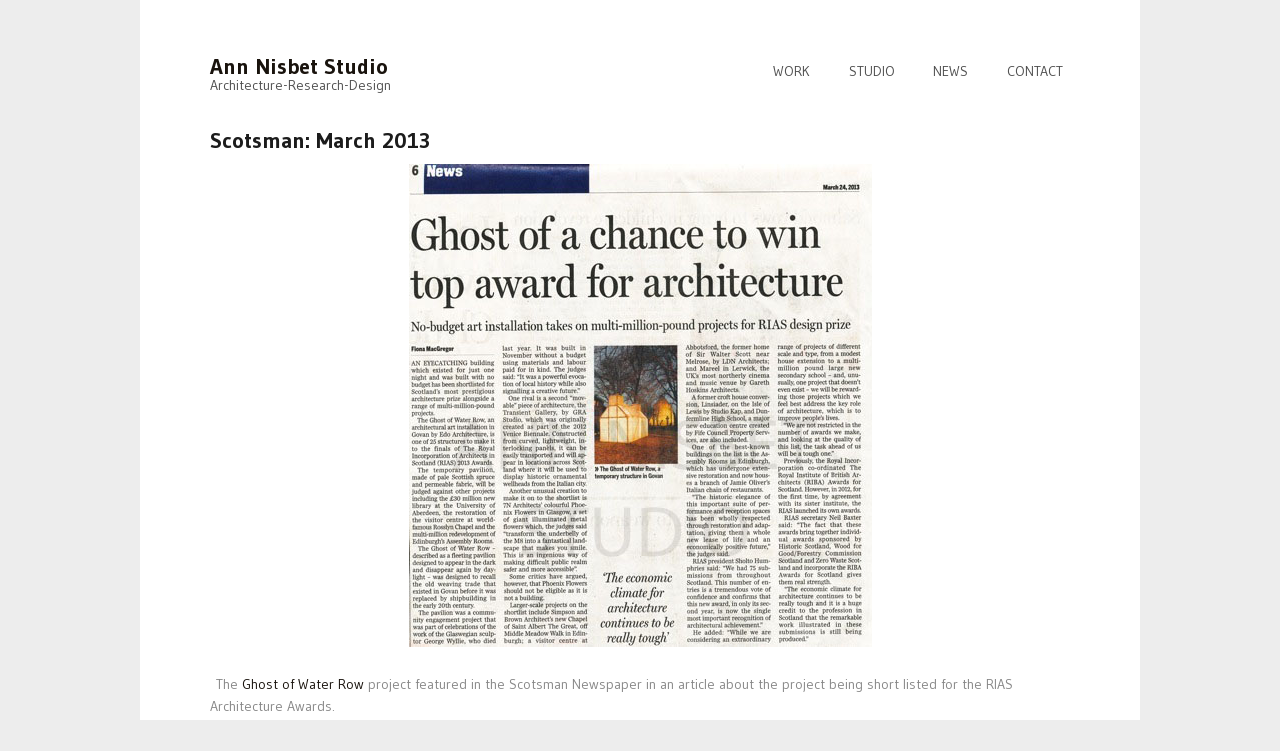

--- FILE ---
content_type: text/html; charset=UTF-8
request_url: https://annnisbet.com/?p=570
body_size: 9553
content:
<!DOCTYPE html>
<!--[if IE 7]>    <html class="no-js IE7 IE" dir="ltr" lang="en-US" prefix="og: https://ogp.me/ns#"> <![endif]-->
<!--[if IE 8]>    <html class="no-js IE8 IE" dir="ltr" lang="en-US" prefix="og: https://ogp.me/ns#"> <![endif]-->
<!--[if IE 9]>    <html class="no-js IE9 IE" dir="ltr" lang="en-US" prefix="og: https://ogp.me/ns#"> <![endif]-->
<!--[if gt IE 9]><!--> <html class="no-js" dir="ltr" lang="en-US" prefix="og: https://ogp.me/ns#"> <!--<![endif]-->
<head>
	<title>Scotsman: March 2013 - Ann Nisbet Studio</title>

	<!-- Basic Meta Data -->
	<meta charset="UTF-8" />
	<meta name="viewport" content="width=device-width, initial-scale=1.0" />

	<!-- WordPress -->
	<link rel="pingback" href="https://annnisbet.com/xmlrpc.php" />

	
		<!-- All in One SEO 4.9.3 - aioseo.com -->
	<meta name="description" content="The Ghost of Water Row project featured in the Scotsman Newspaper in an article about the project being short listed for the RIAS Architecture Awards." />
	<meta name="robots" content="max-image-preview:large" />
	<meta name="author" content="WPannni"/>
	<link rel="canonical" href="https://annnisbet.com/?p=570" />
	<meta name="generator" content="All in One SEO (AIOSEO) 4.9.3" />
		<meta property="og:locale" content="en_US" />
		<meta property="og:site_name" content="Ann Nisbet Studio - Architecture-Research-Design" />
		<meta property="og:type" content="article" />
		<meta property="og:title" content="Scotsman: March 2013 - Ann Nisbet Studio" />
		<meta property="og:description" content="The Ghost of Water Row project featured in the Scotsman Newspaper in an article about the project being short listed for the RIAS Architecture Awards." />
		<meta property="og:url" content="https://annnisbet.com/?p=570" />
		<meta property="article:published_time" content="2014-05-09T13:47:56+00:00" />
		<meta property="article:modified_time" content="2014-05-09T13:47:56+00:00" />
		<meta property="article:publisher" content="https://facebook.com/@annnisbetstudio" />
		<meta name="twitter:card" content="summary_large_image" />
		<meta name="twitter:site" content="@annnisbetstudio" />
		<meta name="twitter:title" content="Scotsman: March 2013 - Ann Nisbet Studio" />
		<meta name="twitter:description" content="The Ghost of Water Row project featured in the Scotsman Newspaper in an article about the project being short listed for the RIAS Architecture Awards." />
		<meta name="twitter:creator" content="@annnisbetstudio" />
		<script type="application/ld+json" class="aioseo-schema">
			{"@context":"https:\/\/schema.org","@graph":[{"@type":"BlogPosting","@id":"https:\/\/annnisbet.com\/?p=570#blogposting","name":"Scotsman: March 2013 - Ann Nisbet Studio","headline":"Scotsman: March 2013","author":{"@id":"https:\/\/annnisbet.com\/?author=1#author"},"publisher":{"@id":"https:\/\/annnisbet.com\/#organization"},"image":{"@type":"ImageObject","url":"https:\/\/annnisbet.com\/wp-content\/uploads\/2014\/05\/Ghost-of-Water-Row_Scotland-on-Sunday-2.jpg","@id":"https:\/\/annnisbet.com\/?p=570\/#articleImage"},"datePublished":"2014-05-09T13:47:56+00:00","dateModified":"2014-05-09T13:47:56+00:00","inLanguage":"en-US","mainEntityOfPage":{"@id":"https:\/\/annnisbet.com\/?p=570#webpage"},"isPartOf":{"@id":"https:\/\/annnisbet.com\/?p=570#webpage"},"articleSection":"PRESS"},{"@type":"BreadcrumbList","@id":"https:\/\/annnisbet.com\/?p=570#breadcrumblist","itemListElement":[{"@type":"ListItem","@id":"https:\/\/annnisbet.com#listItem","position":1,"name":"Home","item":"https:\/\/annnisbet.com","nextItem":{"@type":"ListItem","@id":"https:\/\/annnisbet.com\/?cat=4#listItem","name":"PRESS"}},{"@type":"ListItem","@id":"https:\/\/annnisbet.com\/?cat=4#listItem","position":2,"name":"PRESS","item":"https:\/\/annnisbet.com\/?cat=4","nextItem":{"@type":"ListItem","@id":"https:\/\/annnisbet.com\/?p=570#listItem","name":"Scotsman: March 2013"},"previousItem":{"@type":"ListItem","@id":"https:\/\/annnisbet.com#listItem","name":"Home"}},{"@type":"ListItem","@id":"https:\/\/annnisbet.com\/?p=570#listItem","position":3,"name":"Scotsman: March 2013","previousItem":{"@type":"ListItem","@id":"https:\/\/annnisbet.com\/?cat=4#listItem","name":"PRESS"}}]},{"@type":"Organization","@id":"https:\/\/annnisbet.com\/#organization","name":"Ann Nisbet Studio","description":"Architecture-Research-Design","url":"https:\/\/annnisbet.com\/","logo":{"@type":"ImageObject","url":"https:\/\/annnisbet.com\/wp-content\/uploads\/2022\/10\/ANS-LOGO-400X120-PIXELS-2.png","@id":"https:\/\/annnisbet.com\/?p=570\/#organizationLogo","width":400,"height":120},"image":{"@id":"https:\/\/annnisbet.com\/?p=570\/#organizationLogo"},"sameAs":["https:\/\/facebook.com\/@annnisbetstudio","https:\/\/x.com\/@annnisbetstudio","https:\/\/instagram.com\/@annnisbetstudio"]},{"@type":"Person","@id":"https:\/\/annnisbet.com\/?author=1#author","url":"https:\/\/annnisbet.com\/?author=1","name":"WPannni","image":{"@type":"ImageObject","@id":"https:\/\/annnisbet.com\/?p=570#authorImage","url":"https:\/\/secure.gravatar.com\/avatar\/fce3cad74759dd7ae96300438459ebbbf4e024921c3ac20c5574164a8bb3125c?s=96&d=mm&r=g","width":96,"height":96,"caption":"WPannni"}},{"@type":"WebPage","@id":"https:\/\/annnisbet.com\/?p=570#webpage","url":"https:\/\/annnisbet.com\/?p=570","name":"Scotsman: March 2013 - Ann Nisbet Studio","description":"The Ghost of Water Row project featured in the Scotsman Newspaper in an article about the project being short listed for the RIAS Architecture Awards.","inLanguage":"en-US","isPartOf":{"@id":"https:\/\/annnisbet.com\/#website"},"breadcrumb":{"@id":"https:\/\/annnisbet.com\/?p=570#breadcrumblist"},"author":{"@id":"https:\/\/annnisbet.com\/?author=1#author"},"creator":{"@id":"https:\/\/annnisbet.com\/?author=1#author"},"datePublished":"2014-05-09T13:47:56+00:00","dateModified":"2014-05-09T13:47:56+00:00"},{"@type":"WebSite","@id":"https:\/\/annnisbet.com\/#website","url":"https:\/\/annnisbet.com\/","name":"Ann Nisbet Studio","description":"Architecture-Research-Design","inLanguage":"en-US","publisher":{"@id":"https:\/\/annnisbet.com\/#organization"}}]}
		</script>
		<!-- All in One SEO -->

<link rel='dns-prefetch' href='//annnisbet.com' />
<link rel='dns-prefetch' href='//fonts.googleapis.com' />
<link rel="alternate" type="application/rss+xml" title="Ann Nisbet Studio &raquo; Feed" href="https://annnisbet.com/?feed=rss2" />
<link rel="alternate" type="application/rss+xml" title="Ann Nisbet Studio &raquo; Comments Feed" href="https://annnisbet.com/?feed=comments-rss2" />
<link rel="alternate" title="oEmbed (JSON)" type="application/json+oembed" href="https://annnisbet.com/index.php?rest_route=%2Foembed%2F1.0%2Fembed&#038;url=https%3A%2F%2Fannnisbet.com%2F%3Fp%3D570" />
<link rel="alternate" title="oEmbed (XML)" type="text/xml+oembed" href="https://annnisbet.com/index.php?rest_route=%2Foembed%2F1.0%2Fembed&#038;url=https%3A%2F%2Fannnisbet.com%2F%3Fp%3D570&#038;format=xml" />
		<!-- This site uses the Google Analytics by ExactMetrics plugin v8.11.1 - Using Analytics tracking - https://www.exactmetrics.com/ -->
		<!-- Note: ExactMetrics is not currently configured on this site. The site owner needs to authenticate with Google Analytics in the ExactMetrics settings panel. -->
					<!-- No tracking code set -->
				<!-- / Google Analytics by ExactMetrics -->
				<!-- This site uses the Google Analytics by MonsterInsights plugin v9.11.1 - Using Analytics tracking - https://www.monsterinsights.com/ -->
		<!-- Note: MonsterInsights is not currently configured on this site. The site owner needs to authenticate with Google Analytics in the MonsterInsights settings panel. -->
					<!-- No tracking code set -->
				<!-- / Google Analytics by MonsterInsights -->
		<style id='wp-img-auto-sizes-contain-inline-css' type='text/css'>
img:is([sizes=auto i],[sizes^="auto," i]){contain-intrinsic-size:3000px 1500px}
/*# sourceURL=wp-img-auto-sizes-contain-inline-css */
</style>
<style id='wp-emoji-styles-inline-css' type='text/css'>

	img.wp-smiley, img.emoji {
		display: inline !important;
		border: none !important;
		box-shadow: none !important;
		height: 1em !important;
		width: 1em !important;
		margin: 0 0.07em !important;
		vertical-align: -0.1em !important;
		background: none !important;
		padding: 0 !important;
	}
/*# sourceURL=wp-emoji-styles-inline-css */
</style>
<style id='wp-block-library-inline-css' type='text/css'>
:root{--wp-block-synced-color:#7a00df;--wp-block-synced-color--rgb:122,0,223;--wp-bound-block-color:var(--wp-block-synced-color);--wp-editor-canvas-background:#ddd;--wp-admin-theme-color:#007cba;--wp-admin-theme-color--rgb:0,124,186;--wp-admin-theme-color-darker-10:#006ba1;--wp-admin-theme-color-darker-10--rgb:0,107,160.5;--wp-admin-theme-color-darker-20:#005a87;--wp-admin-theme-color-darker-20--rgb:0,90,135;--wp-admin-border-width-focus:2px}@media (min-resolution:192dpi){:root{--wp-admin-border-width-focus:1.5px}}.wp-element-button{cursor:pointer}:root .has-very-light-gray-background-color{background-color:#eee}:root .has-very-dark-gray-background-color{background-color:#313131}:root .has-very-light-gray-color{color:#eee}:root .has-very-dark-gray-color{color:#313131}:root .has-vivid-green-cyan-to-vivid-cyan-blue-gradient-background{background:linear-gradient(135deg,#00d084,#0693e3)}:root .has-purple-crush-gradient-background{background:linear-gradient(135deg,#34e2e4,#4721fb 50%,#ab1dfe)}:root .has-hazy-dawn-gradient-background{background:linear-gradient(135deg,#faaca8,#dad0ec)}:root .has-subdued-olive-gradient-background{background:linear-gradient(135deg,#fafae1,#67a671)}:root .has-atomic-cream-gradient-background{background:linear-gradient(135deg,#fdd79a,#004a59)}:root .has-nightshade-gradient-background{background:linear-gradient(135deg,#330968,#31cdcf)}:root .has-midnight-gradient-background{background:linear-gradient(135deg,#020381,#2874fc)}:root{--wp--preset--font-size--normal:16px;--wp--preset--font-size--huge:42px}.has-regular-font-size{font-size:1em}.has-larger-font-size{font-size:2.625em}.has-normal-font-size{font-size:var(--wp--preset--font-size--normal)}.has-huge-font-size{font-size:var(--wp--preset--font-size--huge)}.has-text-align-center{text-align:center}.has-text-align-left{text-align:left}.has-text-align-right{text-align:right}.has-fit-text{white-space:nowrap!important}#end-resizable-editor-section{display:none}.aligncenter{clear:both}.items-justified-left{justify-content:flex-start}.items-justified-center{justify-content:center}.items-justified-right{justify-content:flex-end}.items-justified-space-between{justify-content:space-between}.screen-reader-text{border:0;clip-path:inset(50%);height:1px;margin:-1px;overflow:hidden;padding:0;position:absolute;width:1px;word-wrap:normal!important}.screen-reader-text:focus{background-color:#ddd;clip-path:none;color:#444;display:block;font-size:1em;height:auto;left:5px;line-height:normal;padding:15px 23px 14px;text-decoration:none;top:5px;width:auto;z-index:100000}html :where(.has-border-color){border-style:solid}html :where([style*=border-top-color]){border-top-style:solid}html :where([style*=border-right-color]){border-right-style:solid}html :where([style*=border-bottom-color]){border-bottom-style:solid}html :where([style*=border-left-color]){border-left-style:solid}html :where([style*=border-width]){border-style:solid}html :where([style*=border-top-width]){border-top-style:solid}html :where([style*=border-right-width]){border-right-style:solid}html :where([style*=border-bottom-width]){border-bottom-style:solid}html :where([style*=border-left-width]){border-left-style:solid}html :where(img[class*=wp-image-]){height:auto;max-width:100%}:where(figure){margin:0 0 1em}html :where(.is-position-sticky){--wp-admin--admin-bar--position-offset:var(--wp-admin--admin-bar--height,0px)}@media screen and (max-width:600px){html :where(.is-position-sticky){--wp-admin--admin-bar--position-offset:0px}}

/*# sourceURL=wp-block-library-inline-css */
</style><style id='global-styles-inline-css' type='text/css'>
:root{--wp--preset--aspect-ratio--square: 1;--wp--preset--aspect-ratio--4-3: 4/3;--wp--preset--aspect-ratio--3-4: 3/4;--wp--preset--aspect-ratio--3-2: 3/2;--wp--preset--aspect-ratio--2-3: 2/3;--wp--preset--aspect-ratio--16-9: 16/9;--wp--preset--aspect-ratio--9-16: 9/16;--wp--preset--color--black: #000000;--wp--preset--color--cyan-bluish-gray: #abb8c3;--wp--preset--color--white: #ffffff;--wp--preset--color--pale-pink: #f78da7;--wp--preset--color--vivid-red: #cf2e2e;--wp--preset--color--luminous-vivid-orange: #ff6900;--wp--preset--color--luminous-vivid-amber: #fcb900;--wp--preset--color--light-green-cyan: #7bdcb5;--wp--preset--color--vivid-green-cyan: #00d084;--wp--preset--color--pale-cyan-blue: #8ed1fc;--wp--preset--color--vivid-cyan-blue: #0693e3;--wp--preset--color--vivid-purple: #9b51e0;--wp--preset--gradient--vivid-cyan-blue-to-vivid-purple: linear-gradient(135deg,rgb(6,147,227) 0%,rgb(155,81,224) 100%);--wp--preset--gradient--light-green-cyan-to-vivid-green-cyan: linear-gradient(135deg,rgb(122,220,180) 0%,rgb(0,208,130) 100%);--wp--preset--gradient--luminous-vivid-amber-to-luminous-vivid-orange: linear-gradient(135deg,rgb(252,185,0) 0%,rgb(255,105,0) 100%);--wp--preset--gradient--luminous-vivid-orange-to-vivid-red: linear-gradient(135deg,rgb(255,105,0) 0%,rgb(207,46,46) 100%);--wp--preset--gradient--very-light-gray-to-cyan-bluish-gray: linear-gradient(135deg,rgb(238,238,238) 0%,rgb(169,184,195) 100%);--wp--preset--gradient--cool-to-warm-spectrum: linear-gradient(135deg,rgb(74,234,220) 0%,rgb(151,120,209) 20%,rgb(207,42,186) 40%,rgb(238,44,130) 60%,rgb(251,105,98) 80%,rgb(254,248,76) 100%);--wp--preset--gradient--blush-light-purple: linear-gradient(135deg,rgb(255,206,236) 0%,rgb(152,150,240) 100%);--wp--preset--gradient--blush-bordeaux: linear-gradient(135deg,rgb(254,205,165) 0%,rgb(254,45,45) 50%,rgb(107,0,62) 100%);--wp--preset--gradient--luminous-dusk: linear-gradient(135deg,rgb(255,203,112) 0%,rgb(199,81,192) 50%,rgb(65,88,208) 100%);--wp--preset--gradient--pale-ocean: linear-gradient(135deg,rgb(255,245,203) 0%,rgb(182,227,212) 50%,rgb(51,167,181) 100%);--wp--preset--gradient--electric-grass: linear-gradient(135deg,rgb(202,248,128) 0%,rgb(113,206,126) 100%);--wp--preset--gradient--midnight: linear-gradient(135deg,rgb(2,3,129) 0%,rgb(40,116,252) 100%);--wp--preset--font-size--small: 13px;--wp--preset--font-size--medium: 20px;--wp--preset--font-size--large: 36px;--wp--preset--font-size--x-large: 42px;--wp--preset--spacing--20: 0.44rem;--wp--preset--spacing--30: 0.67rem;--wp--preset--spacing--40: 1rem;--wp--preset--spacing--50: 1.5rem;--wp--preset--spacing--60: 2.25rem;--wp--preset--spacing--70: 3.38rem;--wp--preset--spacing--80: 5.06rem;--wp--preset--shadow--natural: 6px 6px 9px rgba(0, 0, 0, 0.2);--wp--preset--shadow--deep: 12px 12px 50px rgba(0, 0, 0, 0.4);--wp--preset--shadow--sharp: 6px 6px 0px rgba(0, 0, 0, 0.2);--wp--preset--shadow--outlined: 6px 6px 0px -3px rgb(255, 255, 255), 6px 6px rgb(0, 0, 0);--wp--preset--shadow--crisp: 6px 6px 0px rgb(0, 0, 0);}:where(.is-layout-flex){gap: 0.5em;}:where(.is-layout-grid){gap: 0.5em;}body .is-layout-flex{display: flex;}.is-layout-flex{flex-wrap: wrap;align-items: center;}.is-layout-flex > :is(*, div){margin: 0;}body .is-layout-grid{display: grid;}.is-layout-grid > :is(*, div){margin: 0;}:where(.wp-block-columns.is-layout-flex){gap: 2em;}:where(.wp-block-columns.is-layout-grid){gap: 2em;}:where(.wp-block-post-template.is-layout-flex){gap: 1.25em;}:where(.wp-block-post-template.is-layout-grid){gap: 1.25em;}.has-black-color{color: var(--wp--preset--color--black) !important;}.has-cyan-bluish-gray-color{color: var(--wp--preset--color--cyan-bluish-gray) !important;}.has-white-color{color: var(--wp--preset--color--white) !important;}.has-pale-pink-color{color: var(--wp--preset--color--pale-pink) !important;}.has-vivid-red-color{color: var(--wp--preset--color--vivid-red) !important;}.has-luminous-vivid-orange-color{color: var(--wp--preset--color--luminous-vivid-orange) !important;}.has-luminous-vivid-amber-color{color: var(--wp--preset--color--luminous-vivid-amber) !important;}.has-light-green-cyan-color{color: var(--wp--preset--color--light-green-cyan) !important;}.has-vivid-green-cyan-color{color: var(--wp--preset--color--vivid-green-cyan) !important;}.has-pale-cyan-blue-color{color: var(--wp--preset--color--pale-cyan-blue) !important;}.has-vivid-cyan-blue-color{color: var(--wp--preset--color--vivid-cyan-blue) !important;}.has-vivid-purple-color{color: var(--wp--preset--color--vivid-purple) !important;}.has-black-background-color{background-color: var(--wp--preset--color--black) !important;}.has-cyan-bluish-gray-background-color{background-color: var(--wp--preset--color--cyan-bluish-gray) !important;}.has-white-background-color{background-color: var(--wp--preset--color--white) !important;}.has-pale-pink-background-color{background-color: var(--wp--preset--color--pale-pink) !important;}.has-vivid-red-background-color{background-color: var(--wp--preset--color--vivid-red) !important;}.has-luminous-vivid-orange-background-color{background-color: var(--wp--preset--color--luminous-vivid-orange) !important;}.has-luminous-vivid-amber-background-color{background-color: var(--wp--preset--color--luminous-vivid-amber) !important;}.has-light-green-cyan-background-color{background-color: var(--wp--preset--color--light-green-cyan) !important;}.has-vivid-green-cyan-background-color{background-color: var(--wp--preset--color--vivid-green-cyan) !important;}.has-pale-cyan-blue-background-color{background-color: var(--wp--preset--color--pale-cyan-blue) !important;}.has-vivid-cyan-blue-background-color{background-color: var(--wp--preset--color--vivid-cyan-blue) !important;}.has-vivid-purple-background-color{background-color: var(--wp--preset--color--vivid-purple) !important;}.has-black-border-color{border-color: var(--wp--preset--color--black) !important;}.has-cyan-bluish-gray-border-color{border-color: var(--wp--preset--color--cyan-bluish-gray) !important;}.has-white-border-color{border-color: var(--wp--preset--color--white) !important;}.has-pale-pink-border-color{border-color: var(--wp--preset--color--pale-pink) !important;}.has-vivid-red-border-color{border-color: var(--wp--preset--color--vivid-red) !important;}.has-luminous-vivid-orange-border-color{border-color: var(--wp--preset--color--luminous-vivid-orange) !important;}.has-luminous-vivid-amber-border-color{border-color: var(--wp--preset--color--luminous-vivid-amber) !important;}.has-light-green-cyan-border-color{border-color: var(--wp--preset--color--light-green-cyan) !important;}.has-vivid-green-cyan-border-color{border-color: var(--wp--preset--color--vivid-green-cyan) !important;}.has-pale-cyan-blue-border-color{border-color: var(--wp--preset--color--pale-cyan-blue) !important;}.has-vivid-cyan-blue-border-color{border-color: var(--wp--preset--color--vivid-cyan-blue) !important;}.has-vivid-purple-border-color{border-color: var(--wp--preset--color--vivid-purple) !important;}.has-vivid-cyan-blue-to-vivid-purple-gradient-background{background: var(--wp--preset--gradient--vivid-cyan-blue-to-vivid-purple) !important;}.has-light-green-cyan-to-vivid-green-cyan-gradient-background{background: var(--wp--preset--gradient--light-green-cyan-to-vivid-green-cyan) !important;}.has-luminous-vivid-amber-to-luminous-vivid-orange-gradient-background{background: var(--wp--preset--gradient--luminous-vivid-amber-to-luminous-vivid-orange) !important;}.has-luminous-vivid-orange-to-vivid-red-gradient-background{background: var(--wp--preset--gradient--luminous-vivid-orange-to-vivid-red) !important;}.has-very-light-gray-to-cyan-bluish-gray-gradient-background{background: var(--wp--preset--gradient--very-light-gray-to-cyan-bluish-gray) !important;}.has-cool-to-warm-spectrum-gradient-background{background: var(--wp--preset--gradient--cool-to-warm-spectrum) !important;}.has-blush-light-purple-gradient-background{background: var(--wp--preset--gradient--blush-light-purple) !important;}.has-blush-bordeaux-gradient-background{background: var(--wp--preset--gradient--blush-bordeaux) !important;}.has-luminous-dusk-gradient-background{background: var(--wp--preset--gradient--luminous-dusk) !important;}.has-pale-ocean-gradient-background{background: var(--wp--preset--gradient--pale-ocean) !important;}.has-electric-grass-gradient-background{background: var(--wp--preset--gradient--electric-grass) !important;}.has-midnight-gradient-background{background: var(--wp--preset--gradient--midnight) !important;}.has-small-font-size{font-size: var(--wp--preset--font-size--small) !important;}.has-medium-font-size{font-size: var(--wp--preset--font-size--medium) !important;}.has-large-font-size{font-size: var(--wp--preset--font-size--large) !important;}.has-x-large-font-size{font-size: var(--wp--preset--font-size--x-large) !important;}
/*# sourceURL=global-styles-inline-css */
</style>

<style id='classic-theme-styles-inline-css' type='text/css'>
/*! This file is auto-generated */
.wp-block-button__link{color:#fff;background-color:#32373c;border-radius:9999px;box-shadow:none;text-decoration:none;padding:calc(.667em + 2px) calc(1.333em + 2px);font-size:1.125em}.wp-block-file__button{background:#32373c;color:#fff;text-decoration:none}
/*# sourceURL=/wp-includes/css/classic-themes.min.css */
</style>
<link rel='stylesheet' id='bootstrap-css' href='https://annnisbet.com/wp-content/plugins/bm-builder/assets/css/bootstrap.css?ver=3.3.7' type='text/css' media='all' />
<link rel='stylesheet' id='owl-carousel-css' href='https://annnisbet.com/wp-content/plugins/bm-builder/assets/css/owl.carousel.css?ver=2.3.0' type='text/css' media='all' />
<link rel='stylesheet' id='ux-default-font-css' href='https://annnisbet.com/wp-content/plugins/bm-builder/assets/css/default-fonts.css?ver=3.9.5' type='text/css' media='all' />
<link rel='stylesheet' id='ux-cb-modules-style-css' href='https://annnisbet.com/wp-content/plugins/bm-builder/assets/css/modules-style.css?ver=3.9.5' type='text/css' media='all' />
<style id='ux-cb-modules-style-inline-css' type='text/css'>
font-size: 28px; @media (max-width: 767px) { font-size: 20px; 
/*# sourceURL=ux-cb-modules-style-inline-css */
</style>
<link rel='stylesheet' id='ux-font-1615444737886-css' href='https://fonts.googleapis.com/css?family=Poppins%3A300&#038;subset=latin&#038;ver=6.9' type='text/css' media='all' />
<link rel='stylesheet' id='ux-font-1615445158212-css' href='https://fonts.googleapis.com/css?family=Poppins%3A600&#038;subset=latin&#038;ver=6.9' type='text/css' media='all' />
<link rel='stylesheet' id='ux-font-1615444693397-css' href='https://fonts.googleapis.com/css?family=Libre+Baskerville%3A700&#038;subset=latin&#038;ver=6.9' type='text/css' media='all' />
<link rel='stylesheet' id='ux-font-1615873058644-css' href='https://fonts.googleapis.com/css?family=Libre+Baskerville%3Aregular&#038;subset=latin&#038;ver=6.9' type='text/css' media='all' />
<link rel='stylesheet' id='contact-form-7-css' href='https://annnisbet.com/wp-content/plugins/contact-form-7/includes/css/styles.css?ver=6.1.4' type='text/css' media='all' />
<link rel='stylesheet' id='portfolio_style-css' href='https://annnisbet.com/wp-content/themes/portfolio/style.css' type='text/css' media='all' />
<link rel='stylesheet' id='portfolio_font_style-css' href='https://fonts.googleapis.com/css?family=Gudea:400,700,400italic' type='text/css' media='all' />
<script type="text/javascript" src="https://annnisbet.com/wp-includes/js/jquery/jquery.min.js?ver=3.7.1" id="jquery-core-js"></script>
<script type="text/javascript" src="https://annnisbet.com/wp-includes/js/jquery/jquery-migrate.min.js?ver=3.4.1" id="jquery-migrate-js"></script>
<script type="text/javascript" id="jquery-js-after">
/* <![CDATA[ */
var photoSwipeLocalize = [];photoSwipeLocalize.push({id:"facebook", label:"Share on Facebook", url:"https://www.facebook.com/sharer/sharer.php?u={{url}}"});photoSwipeLocalize.push({id:"twitter", label:"Tweet", url:"https://twitter.com/intent/tweet?text={{text}}&url={{url}}"});photoSwipeLocalize.push({id:"pinterest", label:"Pin it", url:"http://www.pinterest.com/pin/create/button/"+ "?url={{url}}&media={{image_url}}&description={{text}}"});photoSwipeLocalize.push({id:"download", label:"Download image", url:"{{raw_image_url}}", download:true});var isFilterClick = false;var UxCBModGlobal = [];var UxCBModGlobalAjax = "false";
//# sourceURL=jquery-js-after
/* ]]> */
</script>
<script type="text/javascript" src="https://annnisbet.com/wp-content/themes/portfolio/javascripts/theme.js" id="portfolio_javascript-js"></script>
<link rel="https://api.w.org/" href="https://annnisbet.com/index.php?rest_route=/" /><link rel="alternate" title="JSON" type="application/json" href="https://annnisbet.com/index.php?rest_route=/wp/v2/posts/570" /><link rel="EditURI" type="application/rsd+xml" title="RSD" href="https://annnisbet.com/xmlrpc.php?rsd" />
<meta name="generator" content="WordPress 6.9" />
<link rel='shortlink' href='https://annnisbet.com/?p=570' />
<style id='portfolio-color-styles' type='text/css'>a, h5, h6, blockquote cite, img, span.required, header .post-meta a:hover,
				nav[role="navigation"] li.current-menu-item a, nav[role="navigation"] li.current-menu-parent a,
				nav[role="navigation"] li.current_page_item a, nav[role="navigation"] li.current_page_parent a,
				.tmp-portfolio .view-port-item::before, .page-template-homepage-php .view-port-item:before { color: #19130d; }
table caption, .flexslider .flex-control-nav li a.active, button, span.slide-more,
				input[type="reset"], input[type="submit"], input[type="button"], .sticky-text,
				a.view-item-link { background-color: #19130d; }
span.title-underline { border-bottom: 2px solid #19130d; }
</style><style id='portfolio-font-styles' type='text/css'>blockquote, blockquote p { font-family: 'Arial', Helvetica, 'Helvetica Neue', Arial, Verdana, Tahoma, sans-serif; }
body, .page-template-homepage-php #featured span.slide-more,
				.colophon section button, .colophon section blockquote cite { font-family: 'Gudea', Helvetica, 'Helvetica Neue', Arial, Verdana, Tahoma, sans-serif; }
</style><script type="text/javascript">
	// We don't want to hide images unless JS is enabled, so we dynamically add the CSS necessary.
	// This was done to prevent flickering caused by hiding elements individually.
	var head = document.getElementsByTagName('head')[0],
	    style = document.createElement('style'),
	    rules = document.createTextNode('.page-feature img, .content img { visibility: hidden; } .flexslider img, .tiled-gallery img { visibility: visible; }');

	style.type = 'text/css';
	style.id = "portfolio-hidden-images";
	if(style.styleSheet)
	    style.styleSheet.cssText = rules.nodeValue;
	else style.appendChild(rules);
	head.appendChild(style);

	jQuery(document).ready(function(){
		// Let's remove the style. Any images that should be hidden are now set inline (by theme.js).
		// We need to remove the style in case images are added to the DOM after document.ready, and
		// they don't have our lazyloading handler attached.
		jQuery('#portfolio-hidden-images').remove();
	});
</script>
<!--[if lte IE 8]>
	<style type="text/css">
		@media screen and (min-width: 1042px) {
  #container {
    margin: 0 auto;
    padding: 4em 5em;
  }
}
@media screen and (min-width: 800px) {
  #wrapper {
    width: 63.9534884%;
    float: left;
  }
}
@media screen and (min-width: 1042px) {
  blockquote {
    margin-left: -2em;
  }
}
@media screen and (min-width: 800px) {
  span.statement {
    font-size: 22px;
    font-size: 1.571rem;
  }
}
@media screen and (min-width: 800px) {
  header[role="banner"] .branding {
    float: left;
    width: 40%;
    text-align: left;
  }
}
@media screen and (min-width: 800px) {
  nav[role="navigation"] {
    text-align: right;
    float: right;
    width: 60%;
  }
}
@media screen and (min-width: 800px) {
  footer[role="contentinfo"] p {
    text-align: right;
    float: right;
    max-width: 50%;
  }
}
@media screen and (min-width: 800px) {
  footer[role="contentinfo"] nav.social {
    float: left;
    text-align: left;
    width: 50%;
    margin-top: 4px;
    margin-top: 0.286rem;
  }
}
@media screen and (min-width: 800px) {
  header .title {
    max-width: 75%;
    text-align: left;
    clear: none;
  }
}
@media screen and (min-width: 800px) {
  header .post-meta {
    text-align: left;
  }
}
@media screen and (min-width: 800px) {
  body.single article.post,
  body.page .main-content {
    margin-bottom: 52px;
    margin-bottom: 3.714rem;
  }
}
@media screen and (min-width: 1000px) {
  .page-template-homepage-php section.recent-portfolio-items .portfolio-thumb {
    margin-bottom: 0;
  }
}
@media screen and (min-width: 800px) {
  .page-template-homepage-php .slide-title {
    font-size: 17px;
    font-size: 1.214rem;
    max-width: 45%;
  }
}
@media screen and (min-width: 600px) and (max-width: 1000px) {
  .grid {
    margin-left: auto;
    margin-right: auto;
    max-width: 530px;
  }
}
@media screen and (max-width: 1000px) {
  .tmp-portfolio div.first-when-two-per-row,
  .page-template-homepage-php div.first-when-two-per-row {
    clear: left;
  }
}
@media screen and (min-width: 600px) {
  .tmp-portfolio div.portfolio-thumb,
  .page-template-homepage-php div.portfolio-thumb {
    float: left;
    margin-right: 3.721%;
  }
}
@media screen and (min-width: 1000px) {
  .tmp-portfolio div.portfolio-thumb,
  .page-template-homepage-php div.portfolio-thumb {
    margin-right: 4.186%;
  }
  .tmp-portfolio div.portfolio-thumb.first-when-three-per-row,
  .page-template-homepage-php div.portfolio-thumb.first-when-three-per-row {
    clear: left;
  }
}
@media screen and (min-width: 600px) {
  .tmp-portfolio div.portfolio-thumb,
  .page-template-homepage-php div.portfolio-thumb {
    padding: 1.047%;
  }
}
@media screen and (min-width: 1000px) {
  .tmp-portfolio div.last-when-three-per-row,
  .page-template-homepage-php div.last-when-three-per-row {
    margin-right: 0;
  }
}
@media screen and (min-width: 600px) and (max-width: 1000px) {
  .tmp-portfolio div.last-when-two-per-row,
  .page-template-homepage-php div.last-when-two-per-row {
    margin-right: 0;
  }
}
@media screen and (min-width: 800px) {
  aside[role="complementary"] {
    width: 30.233%;
    float: right;
  }
}
@media screen and (min-width: 800px) {
  ul.children {
    padding-left: 3em;
  }
}	</style>
	<script type="text/javascript" src="https://annnisbet.com/wp-content/themes/portfolio/includes/javascripts/mediaqueries.js"></script>
<![endif]-->
		<style type="text/css" id="wp-custom-css">
			div#container {
    box-sizing: initial;
}		</style>
		</head>
<body class="wp-singular post-template-default single single-post postid-570 single-format-standard wp-theme-portfolio lazyload-on">
<div id="container">
	<header role="banner">
		<div class="branding">
					<h1><a href="https://annnisbet.com/">Ann Nisbet Studio</a></h1>
							<h4 class="tagline">Architecture-Research-Design </h4>
				</div>
		<nav role="navigation">
			<div class="menu-main-menu-container"><ul id="menu-main-menu" class="menu"><li id="menu-item-2915" class="menu-item menu-item-type-taxonomy menu-item-object-category menu-item-2915"><a href="https://annnisbet.com/?cat=2">WORK</a></li>
<li id="menu-item-2806" class="menu-item menu-item-type-post_type menu-item-object-page menu-item-has-children menu-item-2806"><a href="https://annnisbet.com/?page_id=384">STUDIO</a>
<ul class="sub-menu">
	<li id="menu-item-2808" class="menu-item menu-item-type-post_type menu-item-object-page menu-item-2808"><a href="https://annnisbet.com/?page_id=1444">About Us</a></li>
	<li id="menu-item-2740" class="menu-item menu-item-type-taxonomy menu-item-object-category current-post-ancestor current-menu-parent current-post-parent menu-item-2740"><a href="https://annnisbet.com/?cat=4">PRESS</a></li>
</ul>
</li>
<li id="menu-item-2853" class="menu-item menu-item-type-taxonomy menu-item-object-category menu-item-2853"><a href="https://annnisbet.com/?cat=20">NEWS</a></li>
<li id="menu-item-2735" class="menu-item menu-item-type-post_type menu-item-object-page menu-item-2735"><a href="https://annnisbet.com/?page_id=263">CONTACT</a></li>
</ul></div>		</nav>
	</header>	<div id="wrapper" class="content no-sidebar">
		<article id="post-570" class="text post-570 post type-post status-publish format-standard hentry category-press">
	<header>

	<h2 class="title ">
			Scotsman: March 2013		</h2>
	</header>	<section class="main-content">
			<p><span style="color: #888888;"><a href="https://annnisbet.com/wp-content/uploads/2014/05/Ghost-of-Water-Row_Scotland-on-Sunday-2.jpg"><img fetchpriority="high" decoding="async" class="aligncenter size-full wp-image-637" alt="Ghost of Water Row_Scotland on Sunday 2" src="https://annnisbet.com/wp-content/uploads/2014/05/Ghost-of-Water-Row_Scotland-on-Sunday-2.jpg" width="463" height="483" /></a> The <a href="https://annnisbet.com/the-ghost-of-water-row/" target="_blank" rel="noopener">Ghost of Water Row </a>project featured in the Scotsman Newspaper in an article about the project being short listed for the RIAS Architecture Awards.</span></p>
<p>&nbsp;</p>
				<div class="clear">
					</div>
</section>	<footer class="clear">
			</footer></article>		

			</div>
		<footer role="contentinfo">
					<nav class="social clear">
				<ul>
											<li class="twitter">
							<a href="http://twitter.com/AnnNisbetStudio" title="Twitter"></a>
						</li>
																									<li class="rss">
						<a href="https://annnisbet.com/?feed=rss" title="RSS"></a>
					</li>
				</ul>
			</nav>
				<div class="copyright">
											<p id="copyright-text">Copyright Ann Nisbet Ltd 2023</p>
							<p class="credit-link"><a href="https://thethemefoundry.com/wordpress-themes/portfolio/">WordPress Portfolio theme</a> by <a href="https://thethemefoundry.com/">The Theme Foundry</a></p>
		</div>
	</footer>
</div><!--end container-->
<script type="text/javascript" src="https://annnisbet.com/wp-content/plugins/bm-builder/assets/js/sea_lib.min.js?ver=3.9.5" id="sea-lib-js"></script>
<script type="text/javascript" src="https://annnisbet.com/wp-content/plugins/bm-builder/assets/js/gsap.min.js?ver=3.6.1" id="gsap-js"></script>
<script type="text/javascript" src="https://annnisbet.com/wp-content/plugins/bm-builder/assets/js/ScrollTrigger.min.js?ver=3.6.1" id="ScrollTrigger-js"></script>
<script type="text/javascript" src="https://annnisbet.com/wp-content/plugins/bm-builder/assets/js/isotope.pkgd.min.js?ver=3.0.6" id="isotope-js"></script>
<script type="text/javascript" src="https://annnisbet.com/wp-content/plugins/bm-builder/assets/js/packery-mode.pkgd.min.js?ver=2.0.0" id="packery-mode-js"></script>
<script type="text/javascript" src="https://annnisbet.com/wp-content/plugins/bm-builder/assets/js/lazyload.min.js?ver=10.19.0" id="lazyload-js"></script>
<script type="text/javascript" src="https://annnisbet.com/wp-content/plugins/bm-builder/assets/js/owl.carousel.min.js?ver=2.3.4" id="owl.carousel-js"></script>
<script type="text/javascript" src="https://annnisbet.com/wp-content/plugins/bm-builder/assets/js/photoswipe.min.js?ver=4.1.3" id="photoswipe-js"></script>
<script type="text/javascript" src="https://annnisbet.com/wp-content/plugins/bm-builder/assets/js/photoswipe-ui-default.min.js?ver=4.1.3" id="photoswipe-ui-default-js"></script>
<script type="text/javascript" src="https://annnisbet.com/wp-content/plugins/bm-builder/assets/js/modules-global.js?ver=3.9.5" id="ux-cb-modules-global-js"></script>
<script type="text/javascript" src="https://annnisbet.com/wp-includes/js/dist/hooks.min.js?ver=dd5603f07f9220ed27f1" id="wp-hooks-js"></script>
<script type="text/javascript" src="https://annnisbet.com/wp-includes/js/dist/i18n.min.js?ver=c26c3dc7bed366793375" id="wp-i18n-js"></script>
<script type="text/javascript" id="wp-i18n-js-after">
/* <![CDATA[ */
wp.i18n.setLocaleData( { 'text direction\u0004ltr': [ 'ltr' ] } );
//# sourceURL=wp-i18n-js-after
/* ]]> */
</script>
<script type="text/javascript" src="https://annnisbet.com/wp-content/plugins/contact-form-7/includes/swv/js/index.js?ver=6.1.4" id="swv-js"></script>
<script type="text/javascript" id="contact-form-7-js-before">
/* <![CDATA[ */
var wpcf7 = {
    "api": {
        "root": "https:\/\/annnisbet.com\/index.php?rest_route=\/",
        "namespace": "contact-form-7\/v1"
    },
    "cached": 1
};
//# sourceURL=contact-form-7-js-before
/* ]]> */
</script>
<script type="text/javascript" src="https://annnisbet.com/wp-content/plugins/contact-form-7/includes/js/index.js?ver=6.1.4" id="contact-form-7-js"></script>
<script id="wp-emoji-settings" type="application/json">
{"baseUrl":"https://s.w.org/images/core/emoji/17.0.2/72x72/","ext":".png","svgUrl":"https://s.w.org/images/core/emoji/17.0.2/svg/","svgExt":".svg","source":{"concatemoji":"https://annnisbet.com/wp-includes/js/wp-emoji-release.min.js?ver=6.9"}}
</script>
<script type="module">
/* <![CDATA[ */
/*! This file is auto-generated */
const a=JSON.parse(document.getElementById("wp-emoji-settings").textContent),o=(window._wpemojiSettings=a,"wpEmojiSettingsSupports"),s=["flag","emoji"];function i(e){try{var t={supportTests:e,timestamp:(new Date).valueOf()};sessionStorage.setItem(o,JSON.stringify(t))}catch(e){}}function c(e,t,n){e.clearRect(0,0,e.canvas.width,e.canvas.height),e.fillText(t,0,0);t=new Uint32Array(e.getImageData(0,0,e.canvas.width,e.canvas.height).data);e.clearRect(0,0,e.canvas.width,e.canvas.height),e.fillText(n,0,0);const a=new Uint32Array(e.getImageData(0,0,e.canvas.width,e.canvas.height).data);return t.every((e,t)=>e===a[t])}function p(e,t){e.clearRect(0,0,e.canvas.width,e.canvas.height),e.fillText(t,0,0);var n=e.getImageData(16,16,1,1);for(let e=0;e<n.data.length;e++)if(0!==n.data[e])return!1;return!0}function u(e,t,n,a){switch(t){case"flag":return n(e,"\ud83c\udff3\ufe0f\u200d\u26a7\ufe0f","\ud83c\udff3\ufe0f\u200b\u26a7\ufe0f")?!1:!n(e,"\ud83c\udde8\ud83c\uddf6","\ud83c\udde8\u200b\ud83c\uddf6")&&!n(e,"\ud83c\udff4\udb40\udc67\udb40\udc62\udb40\udc65\udb40\udc6e\udb40\udc67\udb40\udc7f","\ud83c\udff4\u200b\udb40\udc67\u200b\udb40\udc62\u200b\udb40\udc65\u200b\udb40\udc6e\u200b\udb40\udc67\u200b\udb40\udc7f");case"emoji":return!a(e,"\ud83e\u1fac8")}return!1}function f(e,t,n,a){let r;const o=(r="undefined"!=typeof WorkerGlobalScope&&self instanceof WorkerGlobalScope?new OffscreenCanvas(300,150):document.createElement("canvas")).getContext("2d",{willReadFrequently:!0}),s=(o.textBaseline="top",o.font="600 32px Arial",{});return e.forEach(e=>{s[e]=t(o,e,n,a)}),s}function r(e){var t=document.createElement("script");t.src=e,t.defer=!0,document.head.appendChild(t)}a.supports={everything:!0,everythingExceptFlag:!0},new Promise(t=>{let n=function(){try{var e=JSON.parse(sessionStorage.getItem(o));if("object"==typeof e&&"number"==typeof e.timestamp&&(new Date).valueOf()<e.timestamp+604800&&"object"==typeof e.supportTests)return e.supportTests}catch(e){}return null}();if(!n){if("undefined"!=typeof Worker&&"undefined"!=typeof OffscreenCanvas&&"undefined"!=typeof URL&&URL.createObjectURL&&"undefined"!=typeof Blob)try{var e="postMessage("+f.toString()+"("+[JSON.stringify(s),u.toString(),c.toString(),p.toString()].join(",")+"));",a=new Blob([e],{type:"text/javascript"});const r=new Worker(URL.createObjectURL(a),{name:"wpTestEmojiSupports"});return void(r.onmessage=e=>{i(n=e.data),r.terminate(),t(n)})}catch(e){}i(n=f(s,u,c,p))}t(n)}).then(e=>{for(const n in e)a.supports[n]=e[n],a.supports.everything=a.supports.everything&&a.supports[n],"flag"!==n&&(a.supports.everythingExceptFlag=a.supports.everythingExceptFlag&&a.supports[n]);var t;a.supports.everythingExceptFlag=a.supports.everythingExceptFlag&&!a.supports.flag,a.supports.everything||((t=a.source||{}).concatemoji?r(t.concatemoji):t.wpemoji&&t.twemoji&&(r(t.twemoji),r(t.wpemoji)))});
//# sourceURL=https://annnisbet.com/wp-includes/js/wp-emoji-loader.min.js
/* ]]> */
</script>
</body>
</html>

--- FILE ---
content_type: text/css
request_url: https://annnisbet.com/wp-content/plugins/bm-builder/assets/css/modules-style.css?ver=3.9.5
body_size: 17363
content:
/** 
 *  BM Content Builder Main CSS
 *  General
 */
.bm-row:after,
.col-3.ux-first-mod-row:before,
.col-3.ux-first-mod-row:after,
.module.col-0:before,
.module.col-0:after,
.module.col-12:before,
.module.col-12:after {
	content: " ";
	display: table;
}

.bm-row:after,
.col-3.ux-first-mod-row:after,
.clearfix:after,
.module.col-0:after,
.module.col-12:after {
	clear: both;
}

.bm-bg-color {
	position: fixed;
	z-index: 9;
	top: 0;
	left: 0;
	right: 0;
	bottom: 0;
	pointer-events: none;
}

.bm-bg-color~.bm-builder .module {
	z-index: 10;
}

.bm-image-mouseover .ux-hover-wrap-a,
.bm-image-mouseover a.ux-hover-wrap,
.filters .filters-a:after,
.filter-sticky .filters,
.filter-num,
.video-play-btn,
.bm-bg-color,
.sea-scrolldown-btn:after,
.sea-scrolldown-btn:before {
	-webkit-transition: all .5s;
	transition: all .5s;
}

.btn-mod-wrap .ux-btn:after,
.ux-btn-svg.hide-by-default,
.ux-btn-text,
.btn-mod-wrap .ux-btn:before,
.ux-btn.on-mouseover .ux-btn-icon-wrap,
.ux-btn.on-mouseover .ux-btn-text-wrap,
.ux-btn path {
	-webkit-transition: all .2s;
	transition: all .2s;
}

.ux-background-img {
	background-position: 50% 50%;
	background-repeat: no-repeat;
	-webkit-background-size: cover;
	background-size: cover;
}

img {
	max-width: 100%;
	height: auto;
}

.ux-first-mod-row.module {
	clear: left;
}

svg {
	max-width: 100%;
}

/**	
 *
 *	Module style
 * 
*/
.bm-row[data-groupsameheight="on"] {
	display: flex;
}

.bm-row[data-groupsameheight="on"] .bm-wrap .group-inside {
	height: 100%;
}

.module {
	position: relative;
	text-align: left;
	float: left;
	clear: none;
}

body.rtl .module {
	text-align: inherit;
}

.module.col-0 {
	width: 100%;
	clear: both;
}

/* Spacing of modules */
.bm-builder {
	margin-left: calc(0px - var(--spacing-col-cb, 20px) / 2);
	margin-right: calc(0px - var(--spacing-col-cb, 20px) / 2);
}

div[data-module-id="masonry-grid"] .module-inside,
.col-0:not(.bm-wrap):not(.has-droppable) .module-inside {
	padding-left: 0;
	padding-right: 0;
}

.bm-builder .module-inside,
.bm-builder div[data-module-id="masonry-grid"] .module-inside,
.bm-builder .bm-wrap-no-gap:not(.col-0) {
	padding-left: calc(var(--spacing-col-cb, 20px) / 2);
	padding-right: calc(var(--spacing-col-cb, 20px) / 2);
}

.bm-builder .bm-wrap-no-gap .module-inside {
	padding-left: 0;
	padding-right: 0;
}

.bm-builder .item.col-0 .group-inside {
	padding-left: 0;
	padding-right: 0;
}

.module.col-0:not(.item) {
	float: none;
	width: 100vw;
	position: relative;
	left: 50%;
	margin-left: calc((0px - 100vw) / 2);
	width: calc(100vw - var(--get-scroll-width, 15px));
	margin-left: calc((var(--get-scroll-width, 15px) - 100vw) / 2);
}

.module .module.col-0:not(.item) {
	left: 0;
	margin-left: calc(-100vw / 2 + 100% / 2 + var(--get-scroll-width, 15px) / 2);
	margin-right: calc(-100vw / 2 + 100% / 2 + var(--get-scroll-width, 15px) / 2);
}

.module-inside {
	margin-top: var(--top-mod, initial);
	margin-bottom: var(--bottom-mod, initial);
}

/*Fix RTL*/
body.rtl .module.col-0:not(.item) {
	width: 100vw;
	left: auto;
	right: 50%;
	margin-left: 0;
	margin-right: calc((0px - 100vw) / 2);
}

body.rtl .no-touchevents .module.col-0:not(.item) {
	margin-left: 0;
	margin-right: calc((15px - 100vw) / 2);
}

body[class*='Windows'].rtl .module.col-0:not(.item) {
	margin-left: 0;
	margin-right: calc((17px - 100vw) / 2);
}

.fullscreen-wrap {
	min-height: 500px;
	min-height: 100vh;
}

/* sidebar layout */
.sidebar-layout .module.col-0:not(.item),
body[class*='Windows'] .sidebar-layout .module.col-0:not(.item),
body[class*='Windows'] .sidebar-layout .module .module.col-0:not(.item),
.sidebar-layout .module .module.col-0:not(.item),
body.rtl .sidebar-layout .module.col-0:not(.item),
body.rtl .no-touchevents .sidebar-layout .module.col-0:not(.item),
body[class*='Windows'].rtl .sidebar-layout .module.col-0:not(.item) {
	width: 100%;
	margin-left: initial;
	margin-right: initial;
	left: 0;
	right: 0;
}

/* BM Wrap */
.bm-wrap.module .group-inside {
	position: relative;
	display: flex;
	flex-flow: row wrap;
	place-content: flex-start;
	align-items: stretch;
}

body.rtl .bm-wrap.module .group-inside {
	direction: ltr;
}

body.rtl .bm-wrap.module .group-inside .module-inside {
	direction: rtl;
}

.bm-wrap.module .module.col-0,
.bm-wrap.module .module.col-12 {
	float: none;
}

.bm-wrap.row-middle .group-inside,
.bm-wrap.row-middle .group-inside>.background-blend {
	align-items: center;
	place-content: center flex-start;
}

.bm-wrap.row-top .group-inside,
.bm-wrap.row-top .group-inside>.background-blend {
	align-items: flex-start;
	place-content: flex-start;
}

.bm-wrap.row-bottom .group-inside,
.bm-wrap.row-bottom .group-inside>.background-blend {
	align-items: flex-end;
	place-content: flex-end flex-start;
}

.bm-wrap.row-equal_spacing_v .group-inside,
.bm-wrap.row-equal_spacing_v .group-inside>.background-blend {
	align-items: flex-end;
	place-content: flex-end flex-start;
	align-content: space-between;
}

.bm-wrap.row-center .group-inside,
.bm-wrap.row-center .group-inside>.background-blend {
	justify-content: center;
}

.bm-wrap.row-right .group-inside,
.bm-wrap.row-right .group-inside>.background-blend {
	justify-content: flex-end;
}

.bm-wrap.row-equal_spacing_h .group-inside,
.bm-wrap.row-equal_spacing_h .group-inside>.background-blend {
	justify-content: space-between;
}

.background-blend {
	position: absolute;
	top: 0;
	left: 0;
	right: 0;
	display: flex;
	flex-flow: row wrap;
	place-content: flex-start;
	align-items: stretch;
	width: 100%;
	height: 100%;
	z-index: 10;
}

.bm-wrap-height-auto .background-blend {
	position: relative;
}

.bm-background-img {
	background-size: cover;
	background-repeat: no-repeat;
	background-position: 50% 50%;
}

body.iOS .bm-background-img {
	background-attachment: scroll !important;
}

.bm-wrap .bm-background-color,
.bm-wrap .bm-background-img,
.text_block .bm-background-color,
.text_block .bm-background-img {
	position: absolute;
	top: 0;
	bottom: 0;
}

.text_block .bm-background-color,
.text_block .bm-background-img,
.bm-wrap.bm-wrap-no-gap .bm-background-color,
.bm-wrap.bm-wrap-no-gap .bm-background-img,
.bm-wrap.bm-wrap-no-gap .background-video,
.bm-wrap.bm-wrap-no-gap .background-blend {
	left: 0;
	right: 0;
}

.bm-wrap:not(.bm-wrap-no-gap) .bm-background-color,
.bm-wrap:not(.bm-wrap-no-gap) .bm-background-img,
.bm-wrap:not(.bm-wrap-no-gap) .background-video,
.bm-wrap:not(.bm-wrap-no-gap) .background-blend,
div[data-module-id="group"]:not(.bm-wrap-no-gap) .module-content .bm-background-color,
div[data-module-id="group"]:not(.bm-wrap-no-gap) .module-content .bm-background-img,
div[data-module-id="group"]:not(.bm-wrap-no-gap) .module-content .background-video,
div[data-module-id="group"]:not(.bm-wrap-no-gap) .module-content .background-blend {
	width: auto;
	left: calc(var(--spacing-col-cb, 20px) / 2);
	right: calc(var(--spacing-col-cb, 20px) / 2);
}

.bm-wrap:not(.bm-wrap-no-gap).col-0 .bm-background-color,
.bm-wrap:not(.bm-wrap-no-gap).col-0 .bm-background-img,
.bm-wrap:not(.bm-wrap-no-gap).col-0 .background-video,
.bm-wrap:not(.bm-wrap-no-gap).col-0 .background-blend {
	left: 0;
	right: 0;
}

.col-0 .bm-background-color,
.col-0 .bm-background-img,
.col-0 .background-video,
.col-0 .background-blend,
.col-0 .module-content .bm-background-color,
.col-0 .module-content .bm-background-img,
.col-0 .module-content .background-video,
.col-0 .module-content .background-blen,
.col-0>.module-inside>.text_block_out .text_block>.bm-background-color,
.col-0>.module-inside>.text_block_out .text_block>.bm-background-img,
.col-0>.module-inside>.text_block_out .text_block>.background-video,
.col-0>.module-inside>.text_block_out .text_block>.background-blen {
	width: 100vw;
	left: 0;
	right: auto;
	margin-left: calc(-100vw / 2 + 100% / 2);
	margin-right: calc(-100vw / 2 + 100% / 2);
}

.col-0[data-fixed="on"] .bm-background-color,
.col-0[data-fixed="on"] .bm-background-img,
.col-0[data-fixed="on"] .background-video,
.col-0[data-fixed="on"] .background-blend {
	width: 101vw;
}

.bm-wrap.col-0 .bm-background-img {
	left: 0;
	right: 0;
}

.col-0 .text_block>.bm-background-color,
.bm-wrap:not(.bm-wrap-no-gap) .text_block>.bm-background-color,
div[data-module-id="group"]:not(.bm-wrap-no-gap) .module-content .text_block>.bm-background-color,
.col-0 .text_block>.bm-background-img,
.bm-wrap:not(.bm-wrap-no-gap) .text_block>.bm-background-img,
div[data-module-id="group"]:not(.bm-wrap-no-gap) .module-content .text_block>.bm-background-img,
.col-0 .text_block>.background-video,
.bm-wrap:not(.bm-wrap-no-gap) .text_block>.background-video,
div[data-module-id="group"]:not(.bm-wrap-no-gap) .module-content .text_block>.background-video,
.col-0 .text_block>.background-blend,
.bm-wrap:not(.bm-wrap-no-gap) .text_block>.background-blend,
div[data-module-id="group"]:not(.bm-wrap-no-gap) .module-content .text_block>.background-blend {
	width: auto;
	margin-left: 0;
	margin-right: 0;
	left: 0;
	right: 0;
}

.disable-mask.background-blend,
.disable-mask.text_block_inn {
	background-color: #000 !important;
}

.enable-mask.background-blend,
.enable-mask.text_block_inn {
	background-color: #fff !important;
}

.background-blend

/*,.text_block_inn */
	{
	-webkit-transition: all 1.6s;
	transition: all 1.6s;
}

div[data-effect="mask-to-standard"] .background-blend *,
div[data-effect="mask"] .background-blend * {
	color: #000 !important;
}

div[data-effect="standard-to-mask"] .background-blend * {
	color: #fff !important;
}

.disable-mask.background-blend *,
div[data-effect="mask-to-standard"] .disable-mask.background-blend * {
	color: #fff !important;
	-webkit-transition: all .8s;
	transition: all .8s;
}

.enable-mask.background-blend *,
div[data-effect="standard-to-mask"] .enable-mask.background-blend * {
	color: #000 !important;
	-webkit-transition: all .8s;
	transition: all .8s;
}

.bm-wrap.module:not(.col-0) .group-inside,
.col-0.bm-force-full .group-inside {
	padding-left: 0;
	padding-right: 0;
}

.col-0.bm-force-full:not(.bm-wrap-no-gap) .group-inside {
	/*margin-right: -10px;
	margin-left: -10px;*/
	margin-right: calc(0px - var(--spacing-col-cb, 20px) / 2);
	margin-left: calc(0px - var(--spacing-col-cb, 20px) / 2);
}

.container-class.container .bm-wrap.module.col-0:not(.bm-force-full) .group-inside {
	margin-right: auto;
	margin-left: auto;
}

.container-class.container-fluid .bm-wrap.module.col-0:not(.bm-force-full) .group-inside {
	/*margin-right: -20px;
	margin-left: -20px;*/
	margin-right: calc(0px - var(--spacing-col-cb, 20px));
	margin-left: calc(0px - var(--spacing-col-cb, 20px));
}

.container-class.container-fluid .bm-wrap.module.col-0:not(.bm-force-full).bm-wrap-no-gap .group-inside {
	margin-right: 0;
	margin-left: 0;
}

div[data-fixed="on"]>.bm-wrap>.module-inside {
	left: auto;
	right: auto;
}

.bm-enable-univer.bm-enable-univer-textcolor #wrap *,
.bm-enable-univer.bm-enable-univer-textcolor #wrap *:before,
.bm-enable-univer #wrap *:after,
body:not(.show_mobile_menu).non_bg_header.bm-enable-univer.bm-enable-univer-textcolor #header *,
.bm-enable-univer.bm-enable-univer-textcolor #back-top {
	color: var(--fontcolor-univer, inherit) !important;
	border-color: var(--fontcolor-univer, inherit) !important;
}

.bm-enable-univer.bm-enable-univer-textcolor #wrap-outer svg * {
	fill: var(--fontcolor-univer, inherit) !important;
}

.bm-enable-univer svg.ux-bag-svg * {
	fill: transparent !important;
}

.bm-enable-univer #footer,
.bm-enable-univer #header {
	background-color: transparent;
}

/*	
-------------------------------------------
	Text block
-------------------------------------------
*/

.text_block.fullscreen-wrap {
	display: flex;
	width: 100%;
	justify-content: center;
	align-items: center;
}

.text_block.fullscreen-wrap>.background-blend {
	display: flex;
	justify-content: center;
	align-items: center;
}

.text_block_inn {
	position: relative;
	z-index: 9;
	width: 100%;
}

.text_block,
.text_block_centered {
	margin-right: auto;
	margin-left: auto;
}

.text_block_centered {
	background: none;
}

#content_wrap .entry .text_block p,
#content_wrap .entry .text_block p:last-child,
#content_wrap .entry p:last-child {
	margin-bottom: 0;
}

.text_block img {
	height: auto !important;
}

.text_block h1,
.wrap .text_block h1 {
	margin: 0;
	padding: 0;
}

h1 {
	font-size: 42px;
}

.text_block h2 {
	margin: 0;
	padding: 0;
}

h2 {
	font-size: 32px;
}

.text_block h3 {
	margin: 0;
	padding: 0;
}

h3 {
	font-size: 28px;
}

.text_block h4 {
	margin: 0;
	padding: 0;
}

h4 {
	font-size: 24px;
}

.text_block h5 {
	margin: 0;
	padding: 0;
}

h5 {
	font-size: 22px;
}

.text_block h6 {
	padding: 5px 0;
	margin: 0;
}

h6 {
	font-size: 20px;
}

.text_block h1 span,
.text_block h2 span,
.text_block h3 span,
.text_block h4 span,
.text_block h5 span,
.text_block h6 span {
	display: initial;
}

.text_block p {
	min-height: 1em;
}

.text_block_out {
	position: relative;
}

.text_block span {
	display: inline-block;
}

.text_block li,
.text_block li span,
.entry .text_block li,
.entry .text_block li span {
	vertical-align: top;
}

.background-video {
	position: absolute;
	z-index: 9;
	width: 100%;
	height: 100%;
	top: 0px;
	left: 0;
	overflow: hidden; 
}

.background-video::before {
	content: '';
	position: absolute;
	left: 0;
	right: 0;
	top: 0;
	bottom: 0;
	z-index: 999;
	opacity: var(--maskOpacity, 0);
	background-color: var(--maskColor, transparent);
} 

.background-video video {
	pointer-events: none;
	object-fit: cover;
	position: absolute;
	width: 100%;
	height: 100%;
}

.brick-content video {
	position: relative;
	left: 0;
}


.background-video .lazy-hidden {
	opacity: 1;
}

.text_block.withbg {
	position: relative;
	z-index: 9;
	background-position: 50% 50%;
	background-repeat: no-repeat;
	background-size: cover;
}

.text_block .background-blend {
	position: relative;
}

.bm-text-bgimg-mask .text_block_centered * {
	color: transparent;
}

.bm-text-bgimg-mask .text_block_centered .text-clip-style {
	display: inline-block;
	background-attachment: fixed;
	background-repeat: no-repeat;
	-webkit-text-fill-color: transparent;
	background-clip: text;
	-webkit-background-clip: text;
	background-position: 50% 50%;
	background-size: cover;
	background-image: var(--text-mask-background-image);
}

.no-backgroundcliptext .bm-text-bgimg-mask .text_block_centered .text-clip-style {
	background-size: 0 0;
}

.no-backgroundcliptext .bm-text-bgimg-mask .text_block_centered * {
	color: inherit;
}

.touchevents body[class*="Safari"] .bm-text-bgimg-mask .text_block_centered .text-clip-style,
body[class*="Firefox"] .bm-text-bgimg-mask .text_block_centered .text-clip-style {
	background-attachment: scroll;
}

.backgroundcliptext body[class*="Firefox"] .bm-text-bgimg-mask .text_block_centered .text-clip-style {
	background-size: auto auto;
}

.bm-text-bgimg-mask h1,
.bm-text-bgimg-mask h2,
.bm-text-bgimg-mask h3,
.bm-text-bgimg-mask h1 span,
.bm-text-bgimg-mask h2 span,
.bm-text-bgimg-mask h3 span {
	padding-bottom: 0.175em;
}

.text_block u span {
	display: inline;
}

/*	
-------------------------------------------
	Single Image
-------------------------------------------
*/

body.rtl .single-image-out {
	direction: ltr;
}

.single-image {
	max-width: 100%;
	display: block;
	position: relative;
	z-index: 9;
	overflow: hidden;
	line-height: 0;
}

.single-image-notfull {
	display: inline-block;
}

.image-mod-center,
.single-image.align-center {
	text-align: center;
	margin-left: auto;
	margin-right: auto;
}

.singleimage-center-ux,
.single-image-caption.center-ux {
	text-align: center;
}

.single-image-out.right-ux,
.single-image-caption.right-ux {
	text-align: right;
}

.single-image.left-ux:not(.single-image-full) .ux-hover-wrap,
.single-image.left-ux:not(.single-image-full) div[data-lightbox="true"],
.single-image.align-left {
	text-align: left;
}

.ux-hover-wrap-a {
	display: inline-block;
}

.single-image-svg .ux-hover-wrap-a {
	display: block;
}

.single-image-svg .ux-hover-wrap-a[data-scrolling] svg {
	cursor: pointer;
}

.module-content .single-image-img {
	vertical-align: middle;
}

.ux-hover-wrap,
.single-image div[data-lightbox="true"] {
	display: inline-block;
	position: relative;
	text-align: center;
}

.single-image-full .ux-hover-wrap,
.single-image-full div[data-lightbox="true"] {
	display: block;
}

div.ux-hover-wrap,
.single-image div[data-lightbox="true"] {
	width: 100%;
}

.single-image-full .ux-hover-wrap {
	display: block;
	width: 100%;
	height: 100%;
}

.single-image:not(.single-image-full) .ux-hover-wrap {
	padding-top: 0 !important;
}

.ux-hover-icon-wrap {
	position: absolute;
	z-index: 1;
	left: 0;
	top: 0;
	right: 0;
	bottom: 0;
	width: 100%;
	height: 100%;
	opacity: 0;
}

.single-image-img {
	left: 0;
	top: 0;
	right: 0;
	bottom: 0;
	z-index: -1;
}

.single-image-full .single-image-img,
.single-image-full .ux-hover-wrap-a {
	width: 100%;
	position: absolute;
	display: block;
	width: 100%;
	height: 100%;
	left: 0;
	top: 0;
	right: 0;
}

.bm-image-zoomed .single-image-img {
	clip-path: polygon(5% 95%, 95% 95%, 95% 5%, 5% 5%);
	transition: all .5s;
}

.bm-image-zoomed .ux-hover-wrap-a,
.bm-image-zoomed a.ux-hover-wrap {
	transform: scale(1.05);
}

.bm-image-zoomed .ux-hover-wrap-a:hover .single-image-img,
.bm-image-zoomed a.ux-hover-wrap:hover .single-image-img {
	clip-path: polygon(0 100%, 100% 100%, 100% 0, 0 0);
}

.grayscale,
.bm-colored-to-gray .ux-hover-wrap-a:hover .single-image-img,
.bm-colored-to-gray a.ux-hover-wrap:hover .single-image-img {
	/* Firefox 10+, Firefox on Android */
	filter: url("data:image/svg+xml;utf8,<svg xmlns='http://www.w3.org/2000/svg'><filter id='grayscale'><feColorMatrix type='matrix' values='0.3333 0.3333 0.3333 0 0 0.3333 0.3333 0.3333 0 0 0.3333 0.3333 0.3333 0 0 0 0 0 1 0'/></filter></svg>#grayscale");
	filter: gray;
	/* IE 6-9 */
	-webkit-filter: grayscale(100%);
	/*Chrome 19+, Safari 6+,  Safari 6+ iOS, Opera 15+ */
}

.bm-gray-to-colored .ux-hover-wrap-a:hover .grayscale,
.bm-gray-to-colored a.ux-hover-wrap:hover .grayscale {
	filter: url("data:image/svg+xml;utf8,<svg xmlns=\'http://www.w3.org/2000/svg\'><filter id=\'grayscale\'><feColorMatrix type=\'matrix\' values=\'1 0 0 0 0, 0 1 0 0 0, 0 0 1 0 0, 0 0 0 1 0\'/></filter></svg>#grayscale");
	-webkit-filter: grayscale(0%);
	-webkit-transform: scale(1);
	-moz-transform: scale(1);
	-o-transform: scale(1);
	-ms-transform: scale(1);
	transform: scale(1);
}

.grayscale {
	-webkit-transition: all 0.5s;
	-moz-transition: all 0.5s;
	-ms-transition: all 0.5s;
	transition: all 0.5s;
}

figcaption {
	line-height: initial;
	font-style: italic;
	font-size: .9em;
}

.single-image-caption {
	text-align: left;
	font-style: normal;
}

/*
-------------------------------------------
	Contact form
-------------------------------------------
*/
.entry .contactform {
	padding-top: 10px;
}

.contactform input[type="text"],
.contactform textarea {
	width: 100%;
}

.contactform input[type="text"] {
	height: 40px;
}

.contactform input[type="submit"] {
	padding: 0;
	min-width: auto;
}

.contactform-input {
	margin-bottom: 20px;
}

.module input[type="submit"] {
	margin-top: 0;
}

.contactform .sending {
	float: left;
	display: block;
	width: 80px;
	height: 27px;
	line-height: 27px;
}

.contactform .privacy-policy input {
	vertical-align: middle;
}

.contactform .privacy-policy {
	margin-bottom: 20px;
}

.contactform .sending,
.contactform .success {
	font-family: .8em;
}

/* Button */
.ux-btn {
	display: inline-block;
	position: relative;
	vertical-align: middle;
	width: auto;
	line-height: 46px;
	font-size: 12px;
	max-height: none;
	cursor: pointer;
	background: none;
	box-shadow: none;
	text-shadow: none;
	padding: 0 15px;
	box-sizing: border-box;
	text-decoration: none;
}

body.rtl .btn-mod-wrap {
	direction: ltr;
}

.btn-mod-wrap.btn-center {
	text-align: center;
	justify-content: center;
}

.btn-mod-wrap.btn-right {
	text-align: right;
	justify-content: flex-end;
}

.btn-mod-wrap.btn-equal {
	justify-content: space-between;
}

.btn-mod-wrap .ux-btn {
	text-align: center;
	max-height: none;
	margin: 0;
	display: inline-block;
	border-style: none;
	padding: 0;
	max-width: 100%;
}

.btn-mod-wrap .ux-btn:first-child {
	margin-left: 0 !important;
}

.btn-mod-wrap .ux-btn:last-child {
	margin-right: 0 !important;
}

.ux-btn.btn-dark,
.ux-btn.btn-light {
	background: none !important;
}

.moudle .ux-btn.btn-light:hover {
	color: #eee;
}

.ux-btn.button-small {
	line-height: 36px;
	max-height: 40px;
	padding: 0 14px;
	border-radius: 40px;
}

.ux-btn.button-medium {
	line-height: 46px;
	max-height: 50px;
	height: 50px;
}

.ux-btn.button-large {
	line-height: 56px;
	max-height: 60px;
	height: 60px;
	padding: 0 20px;
	border-radius: 60px;
}

.height-no-auto .ux-btn.button-small .ux-btn-text {
	font-size: .8em;
}

.height-no-auto .ux-btn.button-large .ux-btn-text {
	font-size: 1.1em;
}

.btn-mod-wrap {
	display: flex;
	overflow: hidden;
}

.btn-mod-wrap .ux-btn {
	display: flex;
	align-items: center;
	justify-content: center;
}

.btn-mod-wrap .ux-btn {
	overflow: hidden;
}

.btn-mod-wrap .ux-btn:after,
.btn-mod-wrap .ux-btn:before {
	content: '';
	position: absolute;
	left: 0;
	right: 0;
	top: 0;
	bottom: 0;
	border-style: solid;
	border-width: 0;
}

.btn-mod-wrap .ux-btn:after {
	z-index: 2;
}

.ux-btn-icon-wrap,
.ux-btn-text-wrap {
	z-index: 3;
}

.ux-btn-text-wrap {
	position: relative;
	display: block;
	white-space: nowrap;
}

.btn-mod-wrap .ux-btn:after {
	opacity: 0;
}

.btn-mod-wrap .ux-btn:hover:after {
	opacity: 1;
}

.btn-mod-wrap .ux-btn:hover:before {
	margin: 0 !important;
}

.btn-mod-wrap .ux-btn.fadeInTopM:after {
	-webkit-transform: translate3D(0, -20px, 0);
	-ms-transform: translate3D(0, -20px, 0);
	transform: translate3D(0, -20px, 0);
}

.btn-mod-wrap .ux-btn.fadeInBottomM:after {
	-webkit-transform: translate3D(0, 20px, 0);
	-ms-transform: translate3D(0, 20px, 0);
	transform: translate3D(0, 20px, 0);
}

.btn-mod-wrap .ux-btn.fadeInLeftM:after {
	-webkit-transform: translate3D(-20px, 0, 0);
	-ms-transform: translate3D(-20px, 0, 0);
	transform: translate3D(-20px, 0, 0);
}

.btn-mod-wrap .ux-btn.fadeInRightM:after {
	-webkit-transform: translate3D(20px, 0, 0);
	-ms-transform: translate3D(20px, 0, 0);
	transform: translate3D(20px, 0, 0);
}

.btn-mod-wrap .ux-btn.fadeInTopM:hover:after,
.btn-mod-wrap .ux-btn.fadeInBottomM:hover:after,
.btn-mod-wrap .ux-btn.fadeInLeftM:hover:after,
.btn-mod-wrap .ux-btn.fadeInRightM:hover:after {
	opacity: 1;
	-webkit-transform: translate3D(0, 0, 0);
	-ms-transform: translate3D(0, 0, 0);
	transform: translate3D(0, 0, 0);
}

.ux-btn-svg {
	display: flex;
	align-items: center;
	justify-content: center;
}

.ux-btn-svg.hide-by-default {
	display: none;
}

.btn-mod-wrap .ux-btn:hover .ux-btn-svg.hide-by-default {
	display: flex;
}

.ux-btn-icon-wrap {
	width: 24px;
	position: absolute;
	height: 100%;
	top: 0px;
}

.flexbox .ux-btn-icon-wrap {
	position: relative;
}

.ux-btn-icon-wrap svg:root,
.ux-btn-icon-wrap svg {
	width: 100%;
	height: 100%;
}

.ux-btn.on-left .ux-btn-icon-wrap {
	left: 0px;
}

.ux-btn.on-right .ux-btn-icon-wrap {
	right: 0px;
	order: 2;
}

.ux-btn.on-mouseover .ux-btn-icon-wrap {
	opacity: 0;
}

.ux-btn.on-mouseover:hover .ux-btn-icon-wrap {
	opacity: 1;
}

.ux-btn.on-mouseover:hover .ux-btn-text-wrap {
	transform: translateX(0);
}

.ux-btn.ux-cb-btn-only-icon .ux-btn-icon-wrap {
	left: 0;
	right: 0;
	margin: auto;
}

/* Grid */

.ux-portfolio-full {
	width: 100%;
}

.grid-list {
	position: relative;
	left: 0;
}

/* Isotope List */
.grid-stack {
	position: relative;
	width: 100%;
	height: calc(100vh - 200px);
}

.grid-stack.hidden {
	display: block!important;
	opacity: 0;
}

.grid-item {
	width: 100%;
	float: left;
}

.grid-stack-item {
	min-width: 4.166666666666667%;
	overflow: hidden;
}

.grid-item-inside {
	overflow: hidden;
	position: relative;
}

.masonry-grid-show-text .grid-item-inside {
	height: 100%;
}

.image-fit-grid.masonry-grid-show-text .grid-item-inside {
	height: auto;
}

.grid-stack>.grid-stack-item>.grid-stack-item-content {
	position: absolute;
	/*overflow: hidden !important;*/
	width: auto;
	z-index: 0;
}

.grid-item-tit {
	line-height: 1.5;
	padding: 10px 0;
	cursor: pointer;
}

.grid-item-tags,
.grid-item-cate {
	display: block;
}

.grid-item-con-text .grid-item-cate {
	line-height: 1;
}

.grid-item-cate-a,
.grid-item-tag {
	display: inline-block;
	margin-left: var(--spacingGridItemCateLr, 6px);
	margin-right: var(--spacingGridItemCateLr, 6px);
}

.grid-text-left .grid-item-cate,
.grid-text-top-left .grid-item-cate,
.grid-text-bottom-left .grid-item-cate,
.grid-text-left .grid-item-tags,
.grid-text-top-left .grid-item-tags,
.grid-text-bottom-left .grid-item-tags {
	margin-left: calc(0px - var(--spacingGridItemCateLr, 6px));
}

.grid-text-right .grid-item-cate,
.grid-text-top-right .grid-item-cate,
.grid-text-bottom-right .grid-item-cate,
.grid-text-right .grid-item-tags,
.grid-text-top-right .grid-item-tags,
.grid-text-bottom-right .grid-item-tags {
	margin-right: calc(0px - var(--spacingGridItemCateLr, 6px));
}

.masonry-list .ux-lazyload-wrap:after {
	content: '';
	position: absolute;
	z-index: -1;
	bottom: 0;
	right: 0;
}

.image-fit-grid .ux-lazyload-wrap {
	background-color: transparent;
}

.image-fit-grid .ux-background-img {
	background-size: contain;
}

.image-fit-grid .grid-item-img {
	object-fit: contain;
}

.entry-content h2.grid-item-tit {
	margin-top: 0;
	margin-bottom: 0;
}

.entry .grid-item-tit {
	padding-top: 0;
	padding-bottom: 0;
	margin-top: 0;
	margin-bottom: 0;
}

.grid-blog .grid-item-tit-a {
	display: block;
}

.grid-item-con,
.grid-item-con:after {
	position: absolute;
	left: 0;
	top: 0;
	right: 0;
	bottom: 0;
	z-index: 9;
}

.grid-item-con {
	text-align: center;
	z-index: 10;
}

.grid-item-con:after {
	content: '';
	z-index: 0;
	opacity: 0;
	left: -1px;
	top: -1px;
	right: -1px;
	bottom: -1px;
	-webkit-transition: opacity .3s;
	transition: opacity .3s;
}

.grid-text-left .grid-item-con {
	text-align: left;
}

.grid-text-right .grid-item-con {
	text-align: right;
}

.grid-list-tit-shown .grid-item-con:after,
.grid_item_2nd_class .grid-item-con:after,
.mouseover-no-effect .grid-item-con:after {
	display: none;
}

.grid-item-con-text {
	opacity: 0;
	-webkit-transition: opacity .3s;
	transition: opacity .3s;
}

.grid-item-con-text .grid-item-tit,
.grid-item-con-text .grid-item-cate,
.grid-item-con-text .grid-item-des,
.grid-item-con-text .grid-item-date {
	transform: scaleY(0);
	transition: transform .3s;
}

.filter_post-format-link .grid-item-con-text,
.filter_post-format-link .grid-item-con:after {
	opacity: 1;
}

.grid-item-con:after {
	background-color: var(--bgcolorGridHover, #fff);
}

@media(hover) {

	.grid-item-con:hover:after {
		opacity: var(--opacityGridHover, 1);

	}

	.grid-item-con:hover .grid-item-con-text {
		opacity: 1;
		-webkit-transition: opacity .3s;
		transition: opacity .3s;
	}

	.grid-item-con:hover .grid-item-con-text .grid-item-tit,
	.grid-item-con:hover .grid-item-con-text .grid-item-cate,
	.grid-item-con:hover .grid-item-con-text .grid-item-des,
	.grid-item-con:hover .grid-item-con-text .grid-item-date {
		transform: scaleY(1);
	}

	.grid-item-con:hover .video-play-btn,
	.grid-item-con:hover~.brick-content .video-play-btn {
		opacity: 0;
	}

}

/* Portfolio fix hover on touch screen */
.touchevents .bm-touch-tab .grid-item-mask-link {
	display: none;
	pointer-events: none;
}

.touchevents .bm-touch-tab .grid-item-con.bm-hover .grid-item-mask-link,
.bm-touch-tab .grid-item-con:hover .grid-item-mask-link {
	display: block;
}

.touchevents .grid-item-con.bm-hover:after {
	opacity: var(--opacityGridHover, 1);
}

.touchevents .grid-item-con.bm-hover .grid-item-con-text {
	opacity: 1;
	-webkit-transition: opacity .3s;
	transition: opacity .3s;
}

.touchevents .grid-item-con.bm-hover .grid-item-con-text .grid-item-tit,
.touchevents .grid-item-con.bm-hover .grid-item-con-text .grid-item-cate,
.touchevents .grid-item-con.bm-hover .grid-item-con-text .grid-item-des,
.touchevents .grid-item-con.bm-hover .grid-item-con-text .grid-item-date {
	transform: scaleY(1);
}

.grid_item_2nd_class .grid-item-con.bm-hover~.brick-content .ux-background-img-1st {
	opacity: 0;
}

.video-play-btn:before {
	font-size: 2em;
	color: inherit;
}

.ux-portfolio-spacing-10 .masonry-list {
	margin: -5px;
}

.ux-portfolio-spacing-40 .masonry-list {
	margin: -20px;
}

.filter-scrolled .content_wrap_outer {
	padding-top: 60px;
}

.grid-inn {
	position: relative;
	z-index: 9;
	text-align: left;
}

.grid-item {
	overflow: hidden;
	float: left;
}

.ux-portfolio-spacing-10 .masonry-list:not(.masonry-grid) .grid-item-inside {
	margin: 5px;
}

.ux-portfolio-spacing-40 .masonry-list:not(.masonry-grid) .grid-item-inside {
	margin: 20px;
}

.ux-portfolio-spacing-none .ux-lazyload-wrap,
.masonry-grid-show-text .ux-lazyload-wrap {
	background: none;
}

.grid-item-mask-link {
	position: absolute;
	display: block;
	z-index: 9999;
	left: 0;
	right: 0;
	top: 0;
	bottom: 0;
}

.lightbox-item {
	cursor: zoom-in;
}

.grid-item-con-text {
	position: absolute;
	z-index: 9;
	top: 50%;
	left: 0;
	right: 0;
	text-align: left;
	padding: 0;
	-webkit-transform: translate(0, -50%);
	-moz-transform: translate(0, -50%);
	-ms-transform: translate(0, -50%);
	transform: translate(0, -50%);
}

.grid-text-center .grid-item-con-text {
	text-align: center;
	left: 0;
	right: 0;
}

.grid-text-right .grid-item-con-text {
	text-align: right;
}

.grid-text-top-right .grid-item-con-text,
.grid-text-top-left .grid-item-con-text,
.grid-text-top-center .grid-item-con-text,
.grid-text-bottom-center .grid-item-con-text,
.grid-text-bottom-left .grid-item-con-text,
.grid-text-bottom-right .grid-item-con-text {
	top: auto;
	text-align: center;
	bottom: 0;
	-webkit-transform: translate(0, 0);
	-moz-transform: translate(0, 0);
	-ms-transform: translate(0, 0);
	transform: translate(0, 0);
}

.grid-text-top-right .grid-item-con-text {
	text-align: right;
	top: 0;
	bottom: auto;
}

.grid-text-top-left .grid-item-con-text {
	text-align: left;
	top: 0;
	bottom: auto;
}

.grid-text-top-center .grid-item-con-text {
	top: 0;
	bottom: auto;
}

.grid-text-bottom-left .grid-item-con-text {
	text-align: left;
}

.grid-text-bottom-right .grid-item-con-text {
	text-align: right;
}

.img-zoom-in .grid-item-con-text,
.img-zoom-in .grid-item-con:after {
	display: none;
}

.img-zoom-in .grid-item-inside .grid-item-img,
.img-zoom-in .grid-item-inside .embed-video-cover-img {
	-webkit-transition: transform 4.5s;
	-moz-transition: transform 4.5s;
	-ms-transition: transform 4.5s;
	transition: transform 4.5s;
}

.img-zoom-in .grid-item-inside:hover .grid-item-img,
.img-zoom-in .grid-item-inside:hover .embed-video-cover-img {
	-webkit-transform: scale(1.1);
	-moz-transform: scale(1.1);
	-ms-transform: scale(1.1);
	transform: scale(1.1);
}

.img-zoom-in .ux-lazyload-wrap {
	overflow: hidden;
}

.grid-item-con-text-tit-shown {
	position: relative;
	z-index: 9;
}

.grid-item-con-text-tit-shown .gallery-info-property-tit {
	padding-right: 10px;
}

.grid-item-con-text-tit-shown.standard-text-center .gallery-info-property-tit {
	padding-right: 0;
}

.grid-item-con-text-tit-shown.standard-text-right,
.grid-blog.standard-text-right {
	text-align: right;
}

.grid-item-con-text-tit-shown.standard-text-right .gallery-info-property-item {
	display: inline-block;
}

.grid-item-con-text-tit-shown.standard-text-center,
.grid-blog.standard-text-right {
	text-align: center;
}

.grid-item-con-text-tit-shown.standard-text-center .gallery-info-property-item {
	display: block;
}

.ux-ratio-43 .grid-list .ux-lazyload-wrap:not(.with-video-ratio) {
	padding-top: 75% !important;
}

.ux-ratio-32 .grid-list .ux-lazyload-wrap:not(.with-video-ratio) {
	padding-top: 66.67% !important;
}

.ux-ratio-169 .grid-list .ux-lazyload-wrap:not(.with-video-ratio) {
	padding-top: 56.25% !important;
}

.ux-ratio-12 .grid-list .ux-lazyload-wrap:not(.with-video-ratio) {
	padding-top: 50% !important;
}

.ux-ratio-11 .grid-list .ux-lazyload-wrap:not(.with-video-ratio) {
	padding-top: 100% !important;
}

.ux-ratio-34 .grid-list .ux-lazyload-wrap:not(.with-video-ratio) {
	padding-top: 133% !important;
}

.ux-ratio-23 .grid-list .ux-lazyload-wrap:not(.with-video-ratio) {
	padding-top: 150% !important;
}

.ux-ratio-21 .grid-list .ux-lazyload-wrap:not(.with-video-ratio) {
	padding-top: 200% !important;
}

/* Thumb video */
.thumb-type-video-hide-hover {
	z-index: 99;
}

.thumb-type-video-hide-hover .background-video video {
	pointer-events: inherit;
}

.ux-portfolio-spacing-none .grid-item-con-text-tit-shown {
	padding: 20px;
}

.brick-content .video-wrap~.grid-item-img,
.brick-content .background-video~.grid-item-img {
	display: none;
}

.brick-content .video-wrap,
.brick-content .video-wrap iframe,
.iframe-wrap iframe {
	position: absolute;
	top: 0;
	left: 0;
	width: 100%;
	height: 100%;
}

.pswp .videoWrapper {
	position: static;
}

.pswp .videoWrapper iframe,
.pswp .videoWrapper .pswp__video {
	width: 90%;
	left: 50%;
	margin-left: -45%;
}

.cssvwunit .pswp .videoWrapper iframe,
.cssvwunit .pswp .videoWrapper .pswp__video {
	height: calc(100% - 95px);
	top: 45px;
	bottom: 50px;
}

.pswp__video {
	position: relative;
}

.grid-info-property-li {
	font-size: 10px;
}

.grid-info-property-tit {
	margin-right: 15px;
}

.masonry-grid-show-text .brick-content {
	overflow: hidden;
	display: flex;
	flex-direction: column;
	height: 100%;
	padding-top: 0 !important;
}

.grid-item-con-text-show {
	width: 100%;
}

.grid-item-con-text-show .grid-item-cate {
	margin-bottom: 0;
	font-size: 14px;
}

.grid-item-con-text-show .grid-item-tit {
	padding: 0;
	font-size: 20px;
	line-height: 50px;
	white-space: nowrap;
	overflow: hidden;
	text-overflow: ellipsis;
}

.grid-item-con-text-show .price {
	display: block;
}

.grid-item-con-text-show .grid-item-cate~.grid-item-tit {
	line-height: 1;
}

.grid-text-center {
	text-align: center;
}

.grid-text-right {
	text-align: right;
}

.grid-stack.grid-stack-one-column-mode[data-spacing="0"]>.grid-stack-item {
	margin-bottom: 0;
}

.grid-stack.grid-stack-one-column-mode>.grid-stack-item {
	height: auto !important;
	position: relative !important;
	width: auto !important;
	left: 0 !important;
	top: auto !important;
	max-width: none !important;
	transform: translate3d(0, 0, 0) !important;
}

.lightbox-img-hide {
	visibility: hidden;
	width: 100%;
}

.grid-item .ux-lazyload-bgimg,
.grid-item-img {
	position: absolute;
	left: -1px;
	right: -1px;
	top: -1px;
	bottom: -1px;
	width: 100%;
	height: 100%;
	object-fit: cover;
}

.grid-item-img {
	left: 0;
	right: 0;
	top: 0;
	bottom: 0;
}

.grid-item-inside .price {
	display: block;
}

.masonry-grid-show-text .grid-item-img,
.masonry-grid-show-text .background-video,
.masonry-grid-show-text .brick-content .video-wrap {
	position: relative;
	overflow: hidden;
}

.sea-grid-item .background-video {
	width: auto!important;
	left: 0!important;
	right: 0!important;
	margin-left: 0!important;
	margin-right: 0!important;
}

.grid-stack-item .brick-content .video-wrap {
	height: auto;
}

/* second image */
.grid_item_2nd_class .ux-background-img-1st {
	z-index: 2;
	-webkit-transition: opacity 0.5s;
	transition: opacity 0.5s;
}

.grid_item_2nd_class .ux-background-img-2nd {
	z-index: 1;
}

.grid_item_2nd_class .grid-item-inside:hover .ux-background-img-1st {
	opacity: 0;
}

.ux_background_img_hide {
	display: none;
}

.grid-item .onsale {
	z-index: 9;
}

/* Blog */
.grid-blog .grid-item-cate {
	display: inline-block;
}

.audio_player_list {
	margin-top: 0;
	margin-bottom: 0;
}

.audio-unit {
	position: relative;
	display: flex;
    flex-direction: row-reverse;
    justify-content: space-between;
    align-items: center;
	height: 60px;
	line-height: 60px;
	background-color: #eee;
}

.bm-builder li.audio-unit {
	margin-left: 0;
}

.audio-unit span.audiobutton { 
	width: 60px;
	height: 60px;
	cursor: pointer;
	float: right;
	text-align: center;
}

.audio-unit span.audiobutton:before {
	font-family: 'FontAwesome';
	font-size: 12px;
	content: "\f04d";
	position: absolute;
	top: 50%;
	margin-top: -30px;
	margin-left: -4px;
}

.audio-unit span.audiobutton.pause:before {
	content: "\f04b";
}

.audio-unit span.songtitle {
	display: inline-block;
	overflow: hidden;
	margin-left: 20px;
}

.blog-unit-quote {
	font-size: 1.1em;
	line-height: 1.6;
}

.blog-unit-quote {
	padding: 10px 0 10px 20px;
	font-style: italic;
	border-left: 2px solid currentColor;
}

.blog-unit-quote cite {
	display: block;
	position: relative;
	padding-left: 40px;
	font-size: .9em;
	margin-top: 10px;
}

.blog-unit-link-li {
	display: flex;
	align-items: center;
	margin-top: 1px;
	font-size: 1em;
	padding: 0 20px;
	min-height: 60px;
	margin-top: 10px;
}

.entry .blog-unit-link,
.blog-unit-link {
	margin-top: -10px;
}

.blog-unit-quote cite:before {
	content: '';
	height: 1px;
	width: 30px;
	position: absolute;
	top: 50%;
	left: 0;
	letter-spacing: 1px;
	font-size: .9em;
	background-color: currentColor;
}

.entry ul li.blog-unit-link-li,
.entry ul li.audio-unit {
	list-style: none;
	margin-left: 0;
}

.entry ul.audio_player_list,
.entry ul.filters-ul {
	margin-bottom: 0;
}

.lightbox-item~.ux-lazyload-wrap,
.lightbox-item~.grid-item-con-text {
	pointer-events: none;
}

/*video play in lightbox*/
.grid-active-titlelink .lightbox-item~.grid-item-con-text {
	pointer-events: auto;
	z-index: 1000;
}

.grid-active-titlelink .grid-item-tit-a:after {
	font-family: 'FontAwesome';
	content: "\f0c1";
	margin-left: .3em;
	opacity: 0;
	transition: opacity .3s;
}

.grid-active-titlelink .grid-item-tit-a:hover:after {
	opacity: 1;
}


/*Video play in list*/
.grid-item .embed-wrap-has-cover {
	position: relative;
}

.blog-unit-video-play {
	cursor: pointer;
}

.grid-item .embed-wrap-has-cover iframe {
	position: absolute;
	left: 0;
	top: 0;
	width: 100%;
	height: 100%;
}

.video-16-9 {
	padding-top: 56.25%;
}

.video-4-3 {
	padding-top: 75%;
}

.embed-video-cover-img {
	width: 100%;
	height: 100%;
	object-fit: cover;
}

/* Woo */
.onsale,
span.sold-out {
	position: absolute;
	right: 0;
	top: 0;
	z-index: 1;
	line-height: 1;
	font-size: 16px;
	text-align: center;
	background-color: #FF0000;
	color: #fff;
}

span.sold-out {
	background-color: #666;
	color: #fff;
	line-height: 1.5;
	padding: 5px;
}

/* Pagination */
.pagenums.tw_style {
	text-align: center;
	clear: both;
	margin-top: 80px;
}

.pagenums .tw-style-a {
	padding: 0 22px;
}

.tw-style-a.ux-btn {
	position: relative;
	margin: 0;
	padding: 0;
}

.tw-style-a.ux-btn:after {
	content: '';
	position: absolute;
	left: 0;
	right: 0;
	top: 0;
	bottom: 0;
	z-index: -1;
	border-width: 0;
	border-color: currentColor;
	border-style: solid;
}

/* infinite scroll Dots */
.infiniscroll-hide {
	text-align: center;
}

.infinite-dots {
	position: relative;
    display: flex;
    justify-content: center;
    width: 80px;
    height: 5px;
    margin: 40px auto;
    opacity: 0;
}

.infinite-dot {
	display: inline-block; 
	position: relative; 
}

.infinite-dot,
.infinite-dots:before,
.infinite-dots:after {
	content: '';
	width: 25px;
	height: 3px;
	background-color: currentColor;
	animation: infinite-dot 3.2s ease infinite normal both;
	animation-delay:.2s;
	transform: skewX(-10deg);
}

.infinite-dots:before,
.infinite-dots:after {
	position: absolute;
	left: 0px;
	animation-delay:0s;
}

.infinite-dots:after {
	left: auto;
	right: 0px;
	animation-delay:.4s;
}
@keyframes infinite-dot {
	0% {
		opacity: 1;
	}
	50% {
		opacity: 0;
	}
	100% {
		opacity: 1;
	}
}

/* Image Lazy */
.ux-lazyload-wrap {
	position: relative;
	display: block;
}

.ux-lazyload-img {
	position: absolute;
	left: 0;
	top: 0;
	max-width: 100%;
	width: 100%;
	height: auto;
}

.lazy-hidden {
	opacity: 0;
}

.animated,
.lazy-loaded {
	-webkit-animation-duration: 1s;
	animation-duration: 1s;
	-webkit-animation-fill-mode: forwards;
	animation-fill-mode: forwards;
}

@-webkit-keyframes fadeIn {
	0% {
		opacity: 0;
	}

	100% {
		opacity: 1;
	}
}

@keyframes fadeIn {
	0% {
		opacity: 0;
	}

	100% {
		opacity: 1;
	}
}

.lazy-loaded {
	-webkit-animation-name: fadeIn;
	animation-name: fadeIn;
}

/*Filter*/
.filters {
	position: relative;
	z-index: 9;
	font-size: 15px;
	margin-bottom: 20px;
}

.grid-list-filter {
	text-align: left;
}

.filters.filter-center {
	text-align: center;
}

.filters.filter-right,
body.rtl .filters-ul {
	text-align: right;
}

.filters-li {
	display: inline-block;
	margin-right: 0;
}

.entry .filters-li {
	margin-left: 0;
	margin-right: 0;
	margin-top: 0;
}

.filter-sticky.filter-scrolled .filters {
	position: fixed;
	left: 0;
	top: 0;
	z-index: 9999;
	width: 100%;
	text-align: center;
	background-color: #fff;
}

.filters-a {
	position: relative;
}

.filter-num {
	opacity: 0;
	font-size: .5em;
	line-height: 1em;
	vertical-align: text-top;
	margin-left: 5px;
	-webkit-transform: scale(0);
	transform: scale(0);
}

.filters-a:hover .filter-num,
.filters-li.active .filter-num {
	opacity: 1;
	-webkit-transform: scale(1);
	transform: scale(1);
}

.filters-no-number .filter-num {
	display: none;
}

/* Embed */
.embed-wrap {
	width: 100%;
	height: auto;
	overflow: hidden;
}

.embed-wrap.embed-wrap-with-radio {
	position: relative;
	height: 0;
	padding-bottom: 56.25%
}

.embed-wrap-with-radio iframe {
	position: absolute;
	top: 0;
	left: 0;
	width: 100%;
	height: 100%;
}

.embed-video-cover {
	position: absolute;
	z-index: 9;
	left: -1px;
	top: -1px;
	bottom: -1px;
	right: -1px;
	background-size: cover;
	background-position: 50% 50%;
	background-repeat: no-repeat;
}

.video-play-btn {
	position: absolute;
	display: block;
	font-size: 24px;
	cursor: pointer;
	left: 50%;
	top: 50%;
	margin-left: -50px;
	margin-top: -50px;
	width: 100px;
	line-height: 100px;
	text-align: center;
	opacity: .9;
	color: #fff;
}

.grid-item-inside .brick-content .video-play-btn {
	z-index: 2;
}

.video-play-btn:hover {
	color: #333;
}

.embed-video-cover iframe {
	border: none;
}

.video-play-btn:before {
	margin-left: 6px;
	line-height: 100px;
}

/*embed hosted video*/
.embed-hostedvideo-wrap {
	position: relative;
	height: 0;
	overflow: hidden;
	padding-bottom: 56.25%;
}

.embed-hostedvideo-wrap.hostedvideo-show-playbtn {
	cursor: pointer;
}

.embed-hostedvideo {
	position: absolute;
	top: 0;
	left: 0;
	width: 100%;
	height: 100%;
	overflow: hidden;
	object-fit: cover;
}

.hostedvideo-plays-btn,
.hostedvideo-mute-btn {
	position: absolute;
	right: 10px;
	top: auto;
	bottom: 15px;
	cursor: pointer;
	visibility: hidden;
	pointer-events: none;
}

.hostedvideo-plays-btn svg:hover,
.hostedvideo-mute-btn svg:hover {
	transition: all .25s;
}

.hostedvideo-plays-btn svg:hover,
.hostedvideo-mute-btn svg:hover {
	transform: scale(1.2);
}

.hostedvideo-show-playbtn .hostedvideo-plays-btn,
.hostedvideo-show-mutebtn .hostedvideo-mute-btn {
	visibility: visible;
	pointer-events: auto;
}

.hostedvideo-plays-btn {
	right: auto;
	left: 10px;
	width: 40px;
	height: 40px;
}

.hostedvideo-mute-btn {
	right: 25px;
	bottom: 8px;
}

.hostedvideo-mute-btn.muting {
	opacity: .5;
}

.embed-hostedvideo-wrap svg {
	width: 100%;
	overflow: initial;
}

.hostedvideo-mute-btn .hostedvideo-svg-mute {
	width: 28px;
}

.hostedvideo-svg-pause,
.playing .hostedvideo-svg-play {
	display: none;
}

.playing .hostedvideo-svg-pause {
	display: block;
}

/* Next(Post Navi) */
.post-navi {
	position: relative;
}

.post-navi-bg {
	background-size: cover;
	background-position: 50% 50%;
	background-repeat: no-repeat;
}

.post-navi-tit {
	margin: 0;
	line-height: 1;
}

.post-navi-img {
	position: absolute !important;
	left: auto;
	right: 0;
	max-width: 40%;
	max-height: 100%;
}

.post-navi-img-right {
	text-align: right;
}

.post-navi-tit-wrap {
	width: 60%;
}

.post-navi-bg .post-navi-tit-wrap {
	width: 100%;
}

.post-navi-img-right .post-navi-tit-wrap {
	float: right;
}

.post-navi-img-right .post-navi-img {
	left: 0;
	right: auto;
}

.post-navi-img-center {
	justify-content: center;
}

.post-navi-img-center .post-navi-tit-wrap {
	text-align: center;
	width: 100%;
}

.post-navi-img-center .post-navi-img,
.bm-tab-slider .post-navi-img.grid-item-img,
.post-navi-bg .ux-background-img .post-navi-img {
	max-width: 100%;
	width: 100%;
	left: 0;
	height: 100%;
	top: 0;
	z-index: -1;
	object-fit: contain;
}

.post-navi-bg .ux-background-img .post-navi-img {
	object-fit: cover;
}

.ux-right .post-navi-tit-wrap,
.post-navi .style2-text-right .bm-tab-slider-trigger {
	text-align: right;
}

.post-navi .style2-text-center .bm-tab-slider-trigger,
.ux-center .post-navi-tit-wrap {
	text-align: center;
}

.post-navi-tag {
	display: block;
}

.post-navi .bm-tab-slider-trigger {
	position: relative;
	top: 0;
	left: 0;
	margin: 0;
	-webkit-transform: translate(0, 0);
	-ms-transform: translate(0, 0);
	transform: translate(0, 0);
}

.style2-text-left .post-navi-img {
	object-position: 100% 0;
}

.post-navi-bg .style2-text-left .post-navi-img {
	object-position: 100% 50%;
}

.style2-text-right .post-navi-img {
	object-position: 0 0;
}

.post-navi-bg .style2-text-right .post-navi-img {
	object-position: 0 50%;
}

.post-navi .bm-tab-slider {
	height: auto;
}

.post-navi-tit-hover {
	overflow: hidden;
}

.post-navi-tit-hover .post-navi-tit-wrap {
	display: flex;
    flex-direction: column-reverse;
}

.post-navi-tit-hover .post-navi-tit {
	position: absolute;
	transform: translateY(-100%);
	opacity: 0; 
    transition: all .5s;
}

.ux-right.post-navi-tit-hover .post-navi-tit {
	right: 0;
	left: auto;
}

.post-navi-tit-hover:hover .post-navi-tit, 
.post-navi-tit-hover .post-navi-tag {
	opacity: 1; 
    transform: translateY(0);
}

.post-navi-tit-hover .post-navi-tag { 
    transition: all .3s .2s;
}

.post-navi-tit-hover:hover .post-navi-tag {
	transform: translateY(100%);
	opacity: 0;
	transition: all .3s .2s;
}

/* Slider */
.slider-mod-wrap.slider-style1 .owl-dot,
.slider-mod-wrap.slider-style1 .owl-dots {
	font-family: -apple-system, BlinkMacSystemFont, "Segoe UI", Roboto, Oxygen-Sans, Ubuntu, Cantarell, "Helvetica Neue", sans-serif;
}

.owl-carousel {
	display: inline-block;
	opacity: 0;
}

.owl-carousel.owl-loaded {
	opacity: 1;
}

.carousel-img {
	height: 100%;
}

.owl-theme .owl-controls {
	margin-top: 0;
}

.owl-dots {
	position: relative;
	text-align: center;
}

.owl-dot {
	display: inline-block;
	margin: 0 5px;
	width: 12px;
	height: 12px;
	border-radius: 100%;
	background-color: currentColor;
	opacity: .4;
	cursor: pointer;
}

.owl-dot:hover,
.owl-dot.active {
	opacity: 1;
}

.owl-nav {
	position: absolute;
	left: 0;
	right: 0;
	top: auto;
	bottom: 100px;
}

.touchevents .owl-nav,
.owl-nav.disabled {
	display: none;
}

.owl-carousel:hover .owl-nav {
	opacity: 1;
}

.owl-prev,
.owl-next {
	position: absolute;
	left: 0;
	width: 80px;
	height: 80px;
	text-align: center;
}

.owl-next {
	left: auto;
	right: 0;
}

.touchevents .single-fullwidth-slider-wrap {
	position: relative;
}

.owl-carousel .owl-stage-outer {
	overflow: inherit;
}

button.owl-next,
button.owl-prev {
	border: none;
}

button.owl-next:hover,
button.owl-prev:hover {
	background: none;
}

.carousel-control:before,
.carousel-control:after,
.owl-prev:before,
.owl-next:before,
.owl-prev:after,
.owl-next:after {
	content: '';
	position: absolute;
	top: 20px;
	right: 40px;
	width: 2px;
	height: 20px;
	background-color: currentColor;
	-webkit-transform-origin: 0px -6px;
	-moz-transform-origin: 0px -6px;
	-ms-transform-origin: 0px -6px;
	transform-origin: 0px -6px;
}

.owl-prev:before,
.owl-next:before,
.owl-prev:after,
.owl-next:after {
	right: 60px;
}

.carousel-control:before,
.carousel-control:after,
.owl-prev:before,
.owl-next:before,
.owl-prev:after,
.owl-next:after {
	-webkit-transform: rotate(60deg) translate(0, 0);
	-moz-transform: rotate(60deg) translate(0, 0);
	-ms-transform: rotate(60deg) translate(0, 0);
	transform: rotate(60deg) translate(0, 0);
}

.owl-next:after,
.owl-prev:after {
	-webkit-transform: rotate(-60deg) translate(-24px, 15px);
	-moz-transform: rotate(-60deg) translate(-24px, 15px);
	-ms-transform: rotate(-60deg) translate(-24px, 15px);
	transform: rotate(-60deg) translate(-24px, 15px);
}

.owl-prev:after,
.owl-next:after {
	top: auto;
	bottom: 20px;
	-webkit-transform-origin: 0px 28px;
	-moz-transform-origin: 0px 28px;
	-ms-transform-origin: 0px 28px;
	transform-origin: 0px 28px;
}

.owl-prev {
	-webkit-transform: rotate(180deg);
	-moz-transform: rotate(180deg);
	-ms-transform: rotate(180deg);
	transform: rotate(180deg);
}

.slider-mod-wrap {
	position: relative;
	margin-bottom: -1px;
}

.slider-mod-wrap:not(.slider-style1),
.slider-mod-wrap .owl-carousel {
	overflow: hidden;
}

.slide-des-under-image .slide-item-wrap {
	position: relative;
	display: flex;
	flex-direction: column-reverse;
}

.slide-des-under-image .slide-item-des {
	position: relative;
}

.slide-des-under-image .carousel-img-wrap {
	position: relative;
	width: 100%;
}

.touchevents .slider-arrow {
	display: none;
}

.slider-arrow {
	opacity: 0;
	position: absolute;
	z-index: 9;
	left: 0;
	top: 50%;
	width: calc(50% - 20px);
	height: 40%;
	min-height: 80px;
	min-width: 80px;
	user-select: none;
	cursor: pointer;
	-webkit-transform: translateY(-50%);
	-ms-transform: translateY(-50%);
	transform: translateY(-50%);
}

.slider-arrow-right {
	left: auto;
	right: 0;
	text-align: right;
}

.slider-arrow:hover {
	opacity: 1;
}

div:not(.slider-arrows-bottom-together)>.slider-arrow svg,
div:not(.slider-arrows-bottom-together)>.slider-arrow img {
	position: absolute;
	left: 0;
	right: auto;
	top: 50%;
	height: 80px;
	width: auto;
	max-width: 100%;
	-webkit-transform: translateY(-50%);
	-ms-transform: translateY(-50%);
	transform: translateY(-50%);
}

div:not(.slider-arrows-bottom-together)>div.slider-arrow-right.slider-arrow svg,
div:not(.slider-arrows-bottom-together)>div.slider-arrow-right.slider-arrow img {
	right: 0;
	left: auto;
}

.slider-arrows-bottom-together {
	position: absolute;
	display: flex;
	z-index: 9;
	bottom: 0;
	right: 0;
	min-width: 50px;
	min-height: 20px;
	font-size: 0;
}

.slide-arrow-show-bottom-center .slider-arrows-bottom-together {
	left: 50%;
	right: auto;
	transform: translateX(-50%);
}

.slider-arrows-bottom-together .slider-arrow {
	position: relative;
	z-index: 2;
	display: inline-block;
	opacity: 1;
	width: 50%;
	min-height: 20px;
	min-width: 25px;
	top: 0;
	cursor: pointer;
	-webkit-transform: translateX(0);
	-ms-transform: translateX(0);
	transform: translateX(0);
}

.slide-arrows-on-cursor .slider-arrow svg,
.slide-arrows-on-cursor .slider-arrow img {
	display: none;
}

.slide-item-des {
	position: absolute;
	z-index: 2;
	left: 0;
	right: auto;
	bottom: 0;
	top: auto;
}

.slide-item-wrap-tit,
.slide-item-wrap-caption {
	margin-top: 0;
	margin-bottom: 0;
	opacity: 0;
	transition: opacity ease .5s .5s;
}

.owl-item.active .slide-item-wrap-tit,
.owl-item.active .slide-item-wrap-caption {
	opacity: 1;
}

.slide-des-bottom-center .slide-item-des {
	left: 50%;
	text-align: center;
	-webkit-transform: translateX(-50%);
	-ms-transform: translateX(-50%);
	transform: translateX(-50%);
}

.slide-des-bottom-right .slide-item-des {
	left: auto;
	right: 0;
	text-align: right;
}

.slide-des-left:not(.slide-des-under-image) .slide-item-des,
.slide-des-right:not(.slide-des-under-image) .slide-item-des,
.slide-des-center:not(.slide-des-under-image) .slide-item-des {
	top: 50%;
	padding-bottom: 0;
	bottom: auto;
	-webkit-transform: translateY(-50%);
	-ms-transform: translateY(-50%);
	transform: translateY(-50%);
}

.slide-des-right .slide-item-des {
	right: 0;
	left: auto;
	text-align: right;
}

.slide-des-center .slide-item-des {
	text-align: center;
}

.slide-des-center:not(.slide-des-under-image) .slide-item-des {

	left: 50%;
	-webkit-transform: translate(-50%, -50%);
	-ms-transform: translate(-50%, -50%);
	transform: translate(-50%, -50%);
}

.slider-mod-wrap .owl-dots {
	display: none;
	counter-reset: slides-num;
	position: absolute;
	top: auto;
	left: auto;
	right: 0;
	bottom: 0;
}

.slider-mod-wrap.slide-number-show .owl-dots {
	display: flex;
	justify-content: space-between;
	align-items: center;
}

.slider-mod-wrap .owl-dots:after {
	content: counter(slides-num);
	display: inline-block;
	vertical-align: middle;
	order: 3;
}

.slider-mod-wrap .owl-dots:before {
	content: ' / ';
	font-size: .7em;
	order: 2;
	line-height: 1em;
	padding: 0 .25em 0 .3em;
}

.slider-mod-wrap .owl-controls .owl-dot {
	cursor: default;
}

.slider-mod-wrap .owl-dot {
	counter-increment: slides-num;
	display: inline-block;
	position: absolute;
	font-size: 100%;
	width: auto;
	height: auto;
	line-height: 1em;
	padding: 0;
	margin: 0;
	pointer-events: none;
	background: none;
	border: none;
	color: inherit;
}

.slider-mod-wrap .owl-dot span {
	display: none;
}

.slider-mod-wrap .owl-dot.active {
	position: relative;
	text-align: left;
	order: 1;
	font-weight: inherit;
}

.slider-mod-wrap .owl-dot.active:before {
	content: counter(slides-num);
	display: block;
}

.slider-mod-wrap.slide-number-bottom-left .owl-dots {
	left: 0;
	right: auto;
}

.slider-mod-wrap.slide-number-bottom-center .owl-dots {
	left: 50%;
	right: auto;
	-webkit-transform: translateX(-50%);
	-ms-transform: translateX(-50%);
	transform: translateX(-50%);
}

.slider-item-link {
	display: block;
	height: 100%;
}

.slider-img-fit-contain .grid-item-img {
	object-fit: contain;
}

.slider-mod-wrap.slide-number-left .owl-dots,
.slider-mod-wrap.slide-number-right .owl-dots {
	top: 50%;
	bottom: auto;
}

.slider-mod-wrap.slide-number-left .owl-dots {
	left: 0;
	right: auto;
}

.slider-mod-wrap.slide-number-left .owl-dots:before,
.slider-mod-wrap.slide-number-right .owl-dots:before {
	content: ' ';
	width: 2em;
    height: 0.05em;
    margin-top: -.8em;
    transform: rotate(314deg);
    font-size: 1.1em;
    background-color: currentColor;
}

.slider-mod-wrap.slide-number-left .owl-dot,
.slider-mod-wrap.slide-number-right .owl-dot {
	margin-right: -.6em;
    margin-top: -1.8em;
}

.slider-mod-wrap.slide-number-left .owl-dots:after,
.slider-mod-wrap.slide-number-right .owl-dots:after {
	margin-left: -.6em;
}

.sea-scrolldown-btn {
    position: absolute;
    z-index: 9;
    bottom: 30px;
    left: 50%;
    overflow: hidden;
    width: 40px;
    height: 60px;
    margin-left: -40px;
    cursor: pointer;
    margin: auto;
    padding: 0;
    border:none;
    transform: rotate(180deg) translateX(50%);
}
.sea-scrolldown-btn:hover{
	background: none; 
	color: inherit;
}

/* Slider style 2 */
.bm-tab-slider {
	position: relative;
	height: 500px;
	height: 100vh;
}

.bm-tab-slider-trigger {
	position: absolute;
	left: 0;
	top: 50%;
	z-index: 9;
	margin: -10px 20px 20px 20px;
	-webkit-transform: translateY(-50%);
	-ms-transform: translateY(-50%);
	transform: translateY(-50%);
}

.style2-text-center .bm-tab-slider-trigger {
	width: 100%;
	left: 50%;
	top: 50%;
	text-align: center;
	-webkit-transform: translate(-50%, -50%);
	-ms-transform: translate(-50%, -50%);
	transform: translate(-50%, -50%);
}

.style2-text-right .bm-tab-slider-trigger {
	left: auto;
	right: 0;
	text-align: right;
}

.style2-text-bottomleft .bm-tab-slider-trigger,
.style2-text-bottomright .bm-tab-slider-trigger {
	top: auto;
	bottom: 0;
	-webkit-transform: translateY(0);
	-ms-transform: translateY(0);
	transform: translateY(0);
}

.style2-text-bottomright .bm-tab-slider-trigger,
.style2-text-right .bm-tab-slider-trigger {
	left: auto;
	right: 0;
	text-align: right;
}

.bm-tab-slider-img,
.bm-tab-slider-img-item {
	height: 100%;
	width: 100%;
}

.bm-tab-slider-img-item {
	opacity: 0;
	position: absolute;
	left: 0;
	right: 0;
	top: 0;
	bottom: 0;
}

.entry ul li.bm-tab-slider-img-item {
	list-style: none;
	margin-left: 0;
	margin-top: 0;
}

.bm-tab-slider-img-item .ux-background-img {
	position: absolute;
	left: 0;
	top: 0;
	right: 0;
	bottom: 0;
}

.slider-kenburns .active .carousel-img-wrap img {
	z-index: 1;
}

.slider-kenburns .bm-tab-slider-img-item.bm-active .grid-item-img,
.slider-kenburns .carousel-img-wrap img {
	animation: kenburns 40s ease infinite normal both;
	transform-origin: 10% 50%;
}

@keyframes kenburns {
	0% {
		transform: scale(1) translateY(0);
	}

	30% {
		transform: scale(1.3) translateY(20px);
	}

	100% {
		transform: scale(1) translateY(0);
	}
}

.slider-kenburns .owl-item:nth-child(even) .carousel-img-wrap img {
	animation: kenburnsB 40s ease infinite normal both;
	transform-origin: 90% 50%;
}

@keyframes kenburnsB {
	0% {
		transform: scale(1) translateY(0);
	}

	50% {
		transform: scale(1.2) translateY(-25px);
	}

	100% {
		transform: scale(1) translateY(0);
	}
}

.bm-tab-slider-img-item.bm-active {
	opacity: 1;
}

.slider-kenburns .bm-tab-slider-img-item {
	transition: opacity 0.000001s;
}

.bm-tab-slider-trigger-item {
	display: block;
}

.bm-tab-slider-trigger-tilte {
	display: inline-block;
	position: relative;
	color: inherit;
}

.bm-tab-slider-trigger-item {
	line-height: 1.25;
	font-size: 24px;
}

.bm-tab-slider-trigger-tilte,
.slider-text-inline .bm-tab-slider-trigger-item:after {
	opacity: .4;
}


.bm-tab-slider-trigger-tilte.bm-active,
.slider-text-inline .bm-tab-slider-trigger-tilte.bm-active .bm-tab-slider-trigger-item:after {
	opacity: 1;
}

.bm-tab-slider-trigger-item {
	margin-top: 10px;
}

.bm-tab-slider-trigger-item:first-child {
	margin-top: 0;
}

.slider-mask .bm-tab-slider-img:before {
	content: '';
	position: absolute;
	z-index: 1;
	left: 0;
	top: 0;
	width: 100%;
	height: 100%;
	background-color: #000;
	opacity: .3;
}

.slider-text-inline .bm-tab-slider-trigger-item,
.slider-text-inline .bm-tab-slider-trigger-tilte {
	display: inline;
}

.text-underline .bm-active {
	text-decoration: underline;
	text-decoration-thickness: .06em;
}

.slider-text-inline .bm-tab-slider-trigger-item:after {
	content: ' - ';
}

.bm-tab-slider-trigger-item:last-child:after {
	display: none;
}

/* Slider style 3 */
.slider-mod-wrap.slider-style3 .owl-carousel .owl-item img {
	width: auto;
}

/* Slider height default */
.slider-style1.slider-mod-wrap:not(.slider-height-auto),
.slider-style1:not(.slider-height-auto) .owl-carousel {
	height: calc(var(--slider-height-style1, 80vh) - var(--slider-h100-tb-spacing, 0px));
}

.slider-style1 .owl-stage {
	padding-top: var(--slider-h100-tb-spacing, 0px);
}

.slider-style1 .owl-stage-outer,
.slider-style1 .owl-stage,
.slider-style1 .owl-item,
.slider-style1 .item,
.slider-style1 .slide-item-wrap,
.slider-style1 .carousel-img-wrap {
	height: 100%;
}

.slider-mod-wrap.slider-style1.slider-height-auto .owl-carousel,
.slider-mod-wrap.slider-style1.slider-height-auto .carousel-img-wrap {
	height: auto;
	min-height: 0;
}

.slider-mod-wrap.slider-style3,
.slider-mod-wrap.slider-style3 .owl-carousel .owl-item img {
	height: 50vh;
}

.slide2In {
	animation-name: slideTwoIn;
	animation-duration: 1s;
	transform-origin: 100% 0;
	z-index: 9999;
}

@keyframes slideTwoIn {
	0% {
		transform: scaleX(.9) translateX(100%);
	}

	100% {
		transform: scaleX(1) translateX(0);
	}
}

.slide2Out {
	animation-name: slideTwoOut;
	animation-duration: .5s;
	transform-origin: 0 0;
}

@keyframes slideTwoOut {
	0% {
		transform: scaleX(1) translateX(0);
	}

	30% {
		transform: scaleX(1) translateX(0);
	}

	100% {
		transform: scaleX(.9) translateX(-10%);
	}
}
.sea-slide-hide .head-meta,
.sea-slide-hide .slider-mod-wrap .owl-dots,
.sea-slide-hide .slide-item-des,
.sea-slide-hide .sea-slider-down {
	opacity: 0;
	pointer-events: none;
}

/* Social Media */
.module-social {
	display: block;
	text-align: center; 
}

.ux-left .module-social {
	text-align: left;
}

.ux-right .module-social {
	text-align: right;
}

.module-social .social-li .share {
	-webkit-transition: all .5s;
	-moz-transition: all .5s;
	transition: all .5s;
}

.module-social .social-li {
	display: inline-block;
	margin-left: 30px;
	color: var(--color-socialmedia, inherit);
}

.module-social .social-li:hover {
	color: var(--hovercolor-socialmedia, inherit);
}

body:not(.rtl) .bm-builder .module .module-social .social-li:first-child,
body.rtl .bm-builder .module .module-social .social-li:last-child {
	margin-left: 0;
}

.bm-builder .module .module-social .social-li:last-child {
	margin-bottom: 0;
}

.module-social .social-li .fa {
	display: block;
	float: left;
	opacity: 1;
	font-size: 26px;
	text-align: center;
}

.module-social .social-li a.share {
	display: block;
	color: inherit;
}

.module-social-link.module-social .social-li a.share {
	display: flex;
	align-items: center;
}

/* Divider */

.module-line:after,
.module-line:before {
	content:''; display:none; width:100%; height:var(--line-border, 2px); background-color:var(--line-color, currentColor); margin-top:10px;
}

.module-line.module-top-line:before {
	display: block; width:var(--line-width, 100%);  margin-bottom:var(--line-spacing, 1em);
}

.module-line.module-bottom-line:after {
	display: block; width:var(--line-width, 100%); margin-top:var(--line-spacing, 1em);
}

@media (min-width: 768px) {

	.hide-Desktop {
		display: none;
	}

	.module.col-11 div[class*="col-"].module,
	.module.col-10 div[class*="col-"].module,
	.module.col-9 div[class*="col-"].module,
	.module.col-8 div[class*="col-"].module,
	.module.col-7 div[class*="col-"].module,
	.module.col-6 div[class*="col-"].module,
	.module.col-5 div[class*="col-"].module,
	.module.col-4 div[class*="col-"].module,
	.module.col-3 div[class*="col-"].module,
	.module.col-2 div[class*="col-"].module {
		width: 100%;
	}

	.module.col-11 div.module.col-1 {
		width: 9.0909%;
	}

	.module.col-11 div.module.col-2 {
		width: 18.1818%;
	}

	.module.col-11 div.module.col-3 {
		width: 27.2727%;
	}

	.module.col-11 div.module.col-4 {
		width: 36.3636%;
	}

	.module.col-11 div.module.col-5 {
		width: 45.4545%;
	}

	.module.col-11 div.module.col-6 {
		width: 54.5454%;
	}

	.module.col-11 div.module.col-7 {
		width: 63.6364%;
	}

	.module.col-11 div.module.col-8 {
		width: 72.7273%;
	}

	.module.col-11 div.module.col-9 {
		width: 81.8182%;
	}

	.module.col-11 div.module.col-10 {
		width: 90.909%;
	}

	.module.col-10 div.module.col-1 {
		width: 10%;
	}

	.module.col-10 div.module.col-2 {
		width: 20%;
	}

	.module.col-10 div.module.col-3 {
		width: 30%;
	}

	.module.col-10 div.module.col-4 {
		width: 40%;
	}

	.module.col-10 div.module.col-5 {
		width: 50%;
	}

	.module.col-10 div.module.col-6 {
		width: 60%;
	}

	.module.col-10 div.module.col-7 {
		width: 70%;
	}

	.module.col-10 div.module.col-8 {
		width: 80%;
	}

	.module.col-10 div.module.col-9 {
		width: 90%;
	}

	.module.col-9 div.module.col-1 {
		width: 11.1111%;
	}

	.module.col-9 div.module.col-2 {
		width: 22.2222%;
	}

	.module.col-9 div.module.col-3 {
		width: 33.3333%;
	}

	.module.col-9 div.module.col-4 {
		width: 44.4444%;
	}

	.module.col-9 div.module.col-5 {
		width: 55.5556%;
	}

	.module.col-9 div.module.col-6 {
		width: 66.6667%;
	}

	.module.col-9 div.module.col-7 {
		width: 77.7778%;
	}

	.module.col-9 div.module.col-8 {
		width: 88.8889%;
	}

	.module.col-8 div.module.col-1 {
		width: 12.5%;
	}

	.module.col-8 div.module.col-2 {
		width: 25%;
	}

	.module.col-8 div.module.col-3 {
		width: 37.5%;
	}

	.module.col-8 div.module.col-4 {
		width: 50%;
	}

	.module.col-8 div.module.col-5 {
		width: 62.5%;
	}

	.module.col-8 div.module.col-6 {
		width: 75%;
	}

	.module.col-8 div.module.col-7 {
		width: 87.5%;
	}

	.module.col-7 div.module.col-1 {
		width: 14.2857%;
	}

	.module.col-7 div.module.col-2 {
		width: 28.5714%;
	}

	.module.col-7 div.module.col-3 {
		width: 42.8571%;
	}

	.module.col-7 div.module.col-4 {
		width: 57.1429%;
	}

	.module.col-7 div.module.col-5 {
		width: 71.4286%;
	}

	.module.col-7 div.module.col-6 {
		width: 85.7143%;
	}

	.module.col-6 div.module.col-1 {
		width: 16.6667%;
	}

	.module.col-6 div.module.col-2 {
		width: 33.3333%;
	}

	.module.col-6 div.module.col-3 {
		width: 50%;
	}

	.module.col-6 div.module.col-4 {
		width: 66.6667%;
	}

	.module.col-6 div.module.col-5 {
		width: 83.3333%;
	}

	.module.col-5 div.module.col-1 {
		width: 20%;
	}

	.module.col-5 div.module.col-2 {
		width: 40%;
	}

	.module.col-5 div.module.col-3 {
		width: 60%;
	}

	.module.col-5 div.module.col-4 {
		width: 80%;
	}

	.module.col-4 div.module.col-1 {
		width: 25%;
	}

	.module.col-4 div.module.col-2 {
		width: 50%;
	}

	.module.col-4 div.module.col-3 {
		width: 75%;
	}

	.module.col-3 div.module.col-1 {
		width: 33.3333%;
	}

	.module.col-3 div.module.col-2 {
		width: 66.6667%;
	}

	/* Grid Mod */

	.bm-builder .ux-portfolio-1col .grid-item--width2 {
		width: 100%;
	}

	.bm-builder .ux-portfolio-2col .grid-item--width2 {
		width: 50%;
	}

	.bm-builder .ux-portfolio-3col .grid-item--width2 {
		width: 66.6666%;
	}

	.bm-builder .ux-portfolio-4col .grid-item--width2 {
		width: 50%;
	}

	.bm-builder .ux-portfolio-5col .grid-item--width2 {
		width: 40%;
	}

	.bm-builder .ux-portfolio-6col .grid-item--width2 {
		width: 33.3333%;
	}

	.bm-builder .ux-portfolio-7col .grid-item--width2 {
		width: 28.5714%;
	}

	.bm-builder .ux-portfolio-8col .grid-item--width2 {
		width: 25%;
	}

	.bm-builder .ux-portfolio-9col .grid-item--width2 {
		width: 22.2222%;
	}

	.bm-builder .ux-portfolio-10col .grid-item--width2 {
		width: 20%;
	}

	.bm-builder .ux-portfolio-11col .grid-item--width2 {
		width: 18.1818%;
	}

	.bm-builder .ux-portfolio-12col .grid-item--width2 {
		width: 16.6666%;
	}

	.grid-item,
	.ux-portfolio-5col .grid-item {
		width: 20%;
	}

	.grid-item--width2,
	.ux-portfolio-5col .grid-item--width2 {
		width: 40%;
	}

	.ux-portfolio-6col .grid-item {
		width: 16.6667%;
	}

	.ux-portfolio-6col .grid-item--width2 {
		width: 33.33333333%;
	}

	.ux-portfolio-4col .grid-item {
		width: 25%;
	}

	.ux-portfolio-7col .grid-item {
		width: 14.2857%;
	}

	.ux-portfolio-8col .grid-item {
		width: 12.5%;
	}

	.ux-portfolio-9col .grid-item {
		width: 11.11111111%;
	}

	.ux-portfolio-10col .grid-item {
		width: 10%;
	}

	.ux-portfolio-11col .grid-item {
		width: 9.0909%;
	}

	.ux-portfolio-12col .grid-item {
		width: 8.3333%;
	}

	.ux-portfolio-4col .grid-item--width2 {
		width: 50%;
	}

	.ux-portfolio-3col .grid-item {
		width: 33.3333%;
	}

	.ux-portfolio-3col .grid-item--width2 {
		width: 66.6666%;
	}

	.ux-portfolio-2col .grid-item {
		width: 50%;
	}

	.ux-portfolio-1col .grid-item,
	.ux-portfolio-2col .grid-item--width2 {
		width: 100%;
	}

	.container-masonry:not(.container) .filter-in-grid .grid-item-con {
		padding-left: 60px;
		padding-right: 50px;
	}


	/* Social media align */
	.module .social-media-wrap.ux-horizontal .module-social .social-li {
		margin-bottom: 0;
	}

	.module .social-media-wrap.ux-vertical .module-social .social-li {
		margin-left: 0;
	}

	.ux-vertical .module-social {
		display: flex;
		flex-direction: column;
		align-items: center;
	}

	.ux-vertical.ux-left .module-social {
		align-items: flex-start;
	}

	.ux-vertical.ux-right .module-social {
		align-items: flex-end;
	}

	/* Remove spacing below paragraph */
	#content_wrap .entry .text_block p {
		margin-bottom: 0;
	}

	/* Group Sticky */
	.sea-sticky {
		position: sticky;
		top: var(--header-height, 100px);
	}

}/*End meida min 768*/

@media (orientation: landscape) {

	/* Slider style1 if remove-header-footer */
	.height-remove-header-footer .slider-style1.slider-mod-wrap,
	.height-remove-header-footer .slider-style1 .owl-carousel{
		height: calc(var(--slider-height-style1, 100vh) - var(--header-height, 0px) - var(--footer-height, 0px) - var(--slider-h100-tb-spacing, 0px));
	}

}

@media (orientation: portrait) {

	.bm-wrap.module .group-inside,
	.admin-bar .bm-wrap.module .group-inside {
		min-height: var(--minheight-group-m, 0px);
	}

	.slider-style1.slider-mod-wrap,
	.slider-style1 .owl-carousel {
		height: calc(var(--slider-height-style1-m, 80vh) - var(--slider-h100-tb-spacing-m, 0px));
	}

	.height-remove-header-footer-m .slider-style1.slider-mod-wrap,
	.height-remove-header-footer-m .slider-style1 .owl-carousel{
		height: calc(var(--slider-height-style1-m, 100vh) - var(--header-height, 0px) - var(--footer-height, 0px) - var(--slider-h100-tb-spacing-m, 0px));
	}

	.slider-style1 .owl-stage {
		padding-top: var(--slider-h100-tb-spacing-m, 0px);
	}

	.no-scroller .slider-style1.slider-mod-wrap,
	.no-scroller .slider-style1 .owl-carousel {
		max-height: calc(var(--get-win-height, 100vh) - var(--slider-h100-tb-spacing-m, 0px));
	}

	.bm-builder .module .slider-mod-wrap.slider-style2 .bm-tab-slider {
		height: var(--slider-height-style2-m, auto);
	}

	.bm-builder .module .slider-mod-wrap.slider-style3,
	.bm-builder .module .slider-mod-wrap.slider-style3 .owl-carousel .owl-item img {
		height: var(--slider-height-style3-m, 30vh);
	}
}

@media (max-width: 767px) {
	.responsive-ux .bm-row.container-fluid {
		padding-left: 0;
		padding-right: 0;
		flex-direction: column;
	}

	.bm-row[data-groupsameheight="on"] {
		display: block;
	}

	.bm-row[data-groupsameheight="on"] .bm-wrap .group-inside {
		height: auto;
	}

	.module {
		float: none;
	}

	.module.col-11,
	.module.col-10,
	.module.col-9,
	.module.col-8,
	.module.col-7,
	.module.col-6,
	.module.col-5,
	.module.col-4,
	.module.col-3,
	.module.col-2,
	.module.col-1 {
		width: 100%;
	}

	.grid-stack-one-column-mode.grid-stack {
		height: auto !important;
		margin: 0 auto !important;
	}

	.grid-stack-one-column-mode.grid-stack .grid-item-inside,
	.grid-stack-one-column-mode.grid-stack>.grid-stack-item>.grid-stack-item-content {
		position: static !important;
	}

	.grid-stack-one-column-mode .grid-stack-item {
		height: auto !important;
	}

	.module.col-offset-1,
	.module.col-offset-2,
	.module.col-offset-3,
	.module.col-offset-4,
	.module.col-offset-5,
	.module.col-offset-6,
	.module.col-offset-7,
	.module.col-offset-8,
	.module.col-offset-9,
	.module.col-offset-10,
	.module.col-offset-11 {
		margin-left: 0;
	}

	.module.col-12 {
		width: 100%;
	}

	.keep-origin-layout-mobile .module.col-11 {
		width: 91.66666666666666%;
	}

	.keep-origin-layout-mobile .module.col-10 {
		width: 83.33333333333334%;
	}

	.keep-origin-layout-mobile .module.col-9 {
		width: 75%;
	}

	.keep-origin-layout-mobile .module.col-8 {
		width: 66.66666666666666%;
	}

	.keep-origin-layout-mobile .module.col-7 {
		width: 58.333333333333336%;
	}

	.keep-origin-layout-mobile .module.col-6 {
		width: 50%;
	}

	.keep-origin-layout-mobile .module.col-5 {
		width: 41.66666666666667%;
	}

	.keep-origin-layout-mobile .module.col-4 {
		width: 33.33333333333333%;
	}

	.keep-origin-layout-mobile .module.col-3 {
		width: 25%;
	}

	.keep-origin-layout-mobile .module.col-2 {
		width: 16.666666666666664%;
	}

	.keep-origin-layout-mobile .module.col-1 {
		width: 8.333333333333332%;
	}

	.keep-origin-layout-mobile .module.col-0 {
		width: 100%;
		clear: both;
	}

	.keep-origin-layout-mobile .module.col-offset-1 {
		margin-left: 8.333333333333332%;
	}

	.keep-origin-layout-mobile .module.col-offset-2 {
		margin-left: 16.666666666666664%;
	}

	.keep-origin-layout-mobile .module.col-offset-3 {
		margin-left: 25%;
	}

	.keep-origin-layout-mobile .module.col-offset-4 {
		margin-left: 33.33333333333333%;
	}

	.keep-origin-layout-mobile .module.col-offset-5 {
		margin-left: 41.66666666666667%;
	}

	.keep-origin-layout-mobile .module.col-offset-6 {
		margin-left: 50%;
	}

	.keep-origin-layout-mobile .module.col-offset-7 {
		margin-left: 58.333333333333336%;
	}

	.keep-origin-layout-mobile .module.col-offset-8 {
		margin-left: 66.66666666666666%;
	}

	.keep-origin-layout-mobile .module.col-offset-9 {
		margin-left: 75%;
	}

	.keep-origin-layout-mobile .module.col-offset-10 {
		margin-left: 83.33333333333334%;
	}

	.keep-origin-layout-mobile .module.col-offset-11 {
		margin-left: 91.66666666666666%;
	}

	.text_block.withbg .text_block_centered {
		padding: 15px;
		width: 100% !important;
	}

	.ux-portfolio-2col-mobile .grid-item {
		width: 50%;
	}

	.ux-portfolio-3col-mobile .grid-item {
		width: 33.33333%;
	}

	.ux-portfolio-4col-mobile .grid-item {
		width: 25%;
	}

	.ux-portfolio-5col-mobile .grid-item {
		width: 20%;
	}

	.ux-portfolio-6col-mobile .grid-item {
		width: 16.6667%;
	}

	.ux-portfolio-7col-mobile .grid-item {
		width: 14.2857%;
	}

	.ux-portfolio-8col-mobile .grid-item {
		width: 12.5%;
	}

	.ux-portfolio-9col-mobile .grid-item {
		width: 11.1111%;
	}

	.ux-portfolio-10col-mobile .grid-item {
		width: 10%;
	}

	.ux-portfolio-11col-mobile .grid-item {
		width: 9.0909%;
	}

	.ux-portfolio-12col-mobile .grid-item {
		width: 8.3333%;
	}

	.pagenums.tw_style {
		margin-top: 40px;
		margin-bottom: 40px;
	}

	/* Main Content Font Size */
	.entry p,
	.text_block p,
	.text_block span,
	.text_block h1 span,
	.text_block h2 span,
	.text_block h3 span,
	.text_block h4 span,
	.text_block h5 span,
	.text_block h6 span {
		font-size: var(--font-size-m, inherit) !important;
	}

	.text_block div,
	.text_block a,
	.text_block h1,
	.text_block h2,
	.text_block h3,
	.text_block h4,
	.text_block h5,
	.text_block h6,
	.text_block li,
	.text_block strong,
	.text_block b,
	.text_block i {
		font-size: var(--font-size-m, inherit);
	}

	.text_block [data-msize="4"] {
		font-size: 4px !important
	}

	.text_block [data-msize="6"] {
		font-size: 6px !important
	}

	.text_block [data-msize="8"] {
		font-size: 8px !important
	}

	.text_block [data-msize="9"] {
		font-size: 9px !important
	}

	.text_block [data-msize="10"] {
		font-size: 10px !important
	}

	.text_block [data-msize="11"] {
		font-size: 11px !important
	}

	.text_block [data-msize="12"] {
		font-size: 12px !important
	}

	.text_block [data-msize="13"] {
		font-size: 13px !important
	}

	.text_block [data-msize="14"] {
		font-size: 14px !important
	}

	.text_block [data-msize="15"] {
		font-size: 15px !important
	}

	.text_block [data-msize="16"] {
		font-size: 16px !important
	}

	.text_block [data-msize="17"] {
		font-size: 17px !important
	}

	.text_block [data-msize="18"] {
		font-size: 18px !important
	}

	.text_block [data-msize="20"] {
		font-size: 20px !important
	}

	.text_block [data-msize="22"] {
		font-size: 22px !important
	}

	.text_block [data-msize="24"] {
		font-size: 24px !important
	}

	.text_block [data-msize="26"] {
		font-size: 26px !important
	}

	.text_block [data-msize="28"] {
		font-size: 28px !important
	}

	.text_block [data-msize="30"] {
		font-size: 30px !important
	}

	.text_block [data-msize="32"] {
		font-size: 32px !important
	}

	.text_block [data-msize="34"] {
		font-size: 34px !important
	}

	.text_block [data-msize="36"] {
		font-size: 36px !important
	}

	.text_block [data-msize="38"] {
		font-size: 38px !important
	}

	.text_block [data-msize="40"] {
		font-size: 40px !important
	}

	.text_block [data-msize="42"] {
		font-size: 42px !important
	}

	.text_block [data-msize="44"] {
		font-size: 44px !important
	}

	.text_block [data-msize="46"] {
		font-size: 46px !important
	}

	.text_block [data-msize="48"] {
		font-size: 48px !important
	}

	.text_block [data-msize="50"] {
		font-size: 50px !important
	}

	.text_block [data-msize="52"] {
		font-size: 52px !important
	}

	.text_block [data-msize="54"] {
		font-size: 54px !important
	}

	.text_block [data-msize="56"] {
		font-size: 56px !important
	}

	.text_block [data-msize="58"] {
		font-size: 58px !important
	}

	.text_block [data-msize="60"] {
		font-size: 60px !important
	}

	.text_block [data-msize="72"] {
		font-size: 72px !important
	}

	.text_block [data-msize="84"] {
		font-size: 84px !important
	}

	.text_block [data-msize="96"] {
		font-size: 96px !important
	}

	.text_block [data-msize="4"] * {
		font-size: 4px !important
	}

	.text_block [data-msize="6"] * {
		font-size: 6px !important
	}

	.text_block [data-msize="8"] * {
		font-size: 8px !important
	}

	.text_block [data-msize="9"] * {
		font-size: 9px !important
	}

	.text_block [data-msize="10"] * {
		font-size: 10px !important
	}

	.text_block [data-msize="11"] * {
		font-size: 11px !important
	}

	.text_block [data-msize="12"] * {
		font-size: 12px !important
	}

	.text_block [data-msize="13"] * {
		font-size: 13px !important
	}

	.text_block [data-msize="14"] * {
		font-size: 14px !important
	}

	.text_block [data-msize="15"] * {
		font-size: 15px !important
	}

	.text_block [data-msize="16"] * {
		font-size: 16px !important
	}

	.text_block [data-msize="17"] * {
		font-size: 17px !important
	}

	.text_block [data-msize="18"] * {
		font-size: 18px !important
	}

	.text_block [data-msize="20"] * {
		font-size: 20px !important
	}

	.text_block [data-msize="22"] * {
		font-size: 22px !important
	}

	.text_block [data-msize="24"] * {
		font-size: 24px !important
	}

	.text_block [data-msize="26"] * {
		font-size: 26px !important
	}

	.text_block [data-msize="28"] * {
		font-size: 28px !important
	}

	.text_block [data-msize="30"] * {
		font-size: 30px !important
	}

	.text_block [data-msize="32"] * {
		font-size: 32px !important
	}

	.text_block [data-msize="34"] * {
		font-size: 34px !important
	}

	.text_block [data-msize="36"] * {
		font-size: 36px !important
	}

	.text_block [data-msize="38"] * {
		font-size: 38px !important
	}

	.text_block [data-msize="40"] * {
		font-size: 40px !important
	}

	.text_block [data-msize="42"] * {
		font-size: 42px !important
	}

	.text_block [data-msize="44"] * {
		font-size: 44px !important
	}

	.text_block [data-msize="46"] * {
		font-size: 46px !important
	}

	.text_block [data-msize="48"] * {
		font-size: 48px !important
	}

	.text_block [data-msize="50"] * {
		font-size: 50px !important
	}

	.text_block [data-msize="52"] * {
		font-size: 52px !important
	}

	.text_block [data-msize="54"] * {
		font-size: 54px !important
	}

	.text_block [data-msize="56"] * {
		font-size: 56px !important
	}

	.text_block [data-msize="58"] * {
		font-size: 58px !important
	}

	.text_block [data-msize="60"] * {
		font-size: 60px !important
	}

	.text_block [data-msize="72"] * {
		font-size: 72px !important
	}

	.text_block [data-msize="84"] * {
		font-size: 84px !important
	}

	.text_block [data-msize="96"] * {
		font-size: 96px !important
	}

	/* Hidden */
	.hidden-mobile,
	.hidden-slider-pagenumber-mobile .owl-dots {
		display: none !important;
	}

	/* Social Align */
	.module .social-media-wrap.ux-horizontal-m .module-social .social-li {
		margin-bottom: 0;
	}

	.module .social-media-wrap.ux-vertical-m .module-social .social-li {
		margin-left: 0;
	}

	.ux-vertical-m .module-social {
		display: flex;
		flex-direction: column;
		align-items: center;
	}

	.ux-vertical-m.ux-left .module-social {
		align-items: flex-start;
	}

	.ux-vertical-m.ux-right .module-social {
		align-items: flex-end;
	}

	.ux-vertical.ux-left-m .module-social {
		align-items: flex-start;
	}

	.ux-vertical.ux-right-m .module-social {
		align-items: flex-end;
	}

	.ux-left-m .module-social {
		text-align: left;
	}

	.ux-right-m .module-social {
		text-align: right;
	}

	.ux-center-m .module-social {
		text-align: center;
	}

	/* Button Align */
	.btn-mod-wrap.btn-left-m {
		text-align: left;
		justify-content: flex-start;
	}

	.btn-mod-wrap.btn-center-m {
		text-align: center;
		justify-content: center;
	}

	.btn-mod-wrap.btn-right-m {
		text-align: right;
		justify-content: flex-end;
	}

	.btn-mod-wrap.btn-equal-m {
		justify-content: space-between;
	}

	.btn-mod-wrap.ux-vertical {
		flex-direction: column;
	}

	.btn-mod-wrap.ux-vertical.btn-right-m {
		align-items: flex-end;
	}

	.btn-mod-wrap.ux-vertical.btn-center-m {
		align-items: center;
	}

	.responsive-ux .video-play-btn {
		width: 50px;
		margin-left: -25px;
		margin-top: -25px;
	}

	.responsive-ux .video-play-btn:before {
		line-height: 50px;
		font-size: 28px;
	}

	.responsive-ux .video-play-btn:after {
		height: 48px;
		width: 48px;
	}

	/* Mobile style var : font style, padding etc */
	.container-class.container-fluid .bm-builder .col-0:not(.bm-force-full),
	.col-0.bm-force-full .module-inside,
	.bm-builder .col-0:not(.bm-force-full):not(.keep-origin-layout-mobile).bm-wrap-no-gap .module:not(.col-0) .module-inside {
		padding-left: 0;
		padding-right: 0;
	}

	.bm-wrap.module.col-0.bm-force-full .group-inside {
		margin-left: 0;
		margin-right: 0;
	}

	.container-class.container-fluid .bm-wrap.module.col-0:not(.bm-force-full) .group-inside {
		margin-right: 0px;
		margin-left: 0px;
	}

	.container-class.container .bm-builder .bm-wrap.col-0:not(.bm-force-full):not(.keep-origin-layout-mobile) .group-inside {
		margin-right: -20px;
		margin-left: -20px;
	}

	.container-class.container .bm-builder .bm-wrap.col-0:not(.bm-force-full):not(.keep-origin-layout-mobile) {
		overflow-x: hidden;
	}

	.bm-builder .col-0:not(.bm-force-full):not(.keep-origin-layout-mobile) .module:not(.col-0) .module-inside,
	.container-class.container .bm-wrap.module.col-0:not(.bm-force-full):not(.keep-origin-layout-mobile) .group-inside {
		padding-left: 20px;
		padding-right: 20px;
	}

	.bm-builder .bm-wrap .group-inside {
		padding-left: var(--padding-lr-group-mobile, 0) !important;
		padding-right: var(--padding-lr-group-mobile, 0) !important;
	}

	.container-class.container .bm-builder .bm-wrap.col-0 .group-inside {
		padding-left: var(--padding-lr-group-mobile, 20px) !important;
		padding-right: var(--padding-lr-group-mobile, 20px) !important;
	}

	.container-class.container .bm-builder .bm-wrap.col-0.bm-force-full .group-inside,
	.bm-builder .bm-wrap.bm-force-full.col-0 .group-inside,
	.bm-builder .bm-wrap .group-inside>.module.col-0:not(.item) {
		padding-left: var(--padding-lr-group-mobile, 0px) !important;
		padding-right: var(--padding-lr-group-mobile, 0px) !important;
	}

	.bm-builder .module>.module-inside {
		margin-top: var(--top-mod-m, 0px);
		margin-bottom: var(--bottom-mod-m, 0px);
	}

	/*Button*/
	.module .btn-mod-wrap .ux-btn {
		font-size: var(--msize-btn, 10px);
		margin-right: var(--marginright-button, 0);
		margin-left: var(--marginleft-button, 0);

	}

	.module .btn-mod-wrap.ux-vertical .ux-btn {
		margin-bottom: var(--marginbottom-button, 0);
	}

	.ux-vertical .ux-btn {
		width: max-content;
	}

	/*Social*/
	.module .module-social .social-li .fa {
		font-size: var(--iconsize-social-m, 15px);
	}

	.bm-builder .module .module-social-link .social-li .social-name {
		margin-left: var(--socialname-spacing, 10px);
		font-size: var(--socialname-fontsize, 1em);
	}

	.bm-builder .module .module-social .social-li {
		margin-left: var(--spacingh-social-m, 15px);
		margin-bottom: var(--spacingv-social-m, 15px);
	}

	/*Text*/
	.module .text_block_centered_enable_width.text_block_centered {
		width: 100%;
		width: var(--width-text-m, 100%);
	}

	.bm-builder .module .text_block_centered {
		padding-left: var(--paddingleft-text-m, 0);
		padding-right: var(--paddingright-text-m, 0);
		padding-top: var(--paddingtop-text-m, 0);
		padding-bottom: var(--paddingbottom-text-m, 0);
	}

	.bm-row .module .text_block,
	body.admin-bar .bm-row .module .text_block.fullscreen-wrap {
		min-height: var(--minheight-text-m, inherit);
	}

	/*Slider*/
	.bm-builder .module .slider-mod-wrap.slider-style1 .slide-item-wrap-tit {
		padding-bottom: var(--paddingbottom-slider1-tit-m, 0);
		font-size: var(--font-size-slider-style1-title-m, inherit);
	}

	.bm-builder .module .slider-mod-wrap.slider-style1 .slide-item-wrap-caption {
		padding-bottom: var(--paddingbottom-slider1-caption-m, 0);
		font-size: var(--font-size-slider-style1-caption-m, inherit);
	}

	.bm-builder .module .slide-item-des {
		padding-top: var(--paddingtop-slider-text-m, 0);
		padding-right: var(--paddingleftright-slider-text-m, 0);
		padding-bottom: var(--paddingbottom-slider-text-m, 0);
		padding-left: var(--paddingleftright-slider-text-m, 0);

	}

	.bm-builder .module .slider-mod-wrap.slider-style1 .owl-dots {
		margin-left: var(--margin-rightleft-pagenum-m, 0);
		margin-right: var(--margin-rightleft-pagenum-m, 0);
		margin-bottom: var(--margin-bottom-pagenum-m, 0);
		font-size: var(--font-size-slider-style1-number-m, inherit);
	}

	.module .slider-mod-wrap div.slider-arrow svg,
	.slider-mod-wrap .module div.slider-arrow img {
		height: var(--height-arrow-slider, 40) !important;
	}

	.bm-builder .module .slider-arrows-bottom-together .slider-arrow-right {
		margin-left: var(--spacing-arrowtogether-spacing, 10px);
	}

	.bm-builder .module .slider-arrows-bottom-together {
		margin-right: var(--marginright-arrowtogether-m, 10px);
		margin-bottom: var(--marginbottom-arrowtogether-m, 10px);
	}

	.module .slide-arrow-show-bottom-center .slider-arrows-bottom-together .slider-arrow-right {
		padding-left: var(--spacing-arrowtogether-rb-spacing, 10px);
	}

	.module .slide-arrow-show-bottom-center .slider-arrows-bottom-together {
		margin-bottom: var(--marginbottom-arrowtogether-br-m, 10px);
	}

	.bm-builder .module .bm-tab-slider-trigger {
		margin-right: var(--margin-lr-slider-trigger, 0px);
		margin-bottom: var(--margin-bottom-slider-trigger, 0px);
		margin-left: var(--margin-lr-slider-trigger, 0px);
	}

	.bm-builder .module .bm-tab-slider-trigger-item:not(:first-child) {
		margin-top: var(--margintop-slider-trigger-item, 0px);
	}

	.bm-builder .module .slider-mod-wrap.slider-style2 .bm-tab-slider-trigger-tilte {
		font-size: var(--font-size-slider-style2-title-m, inherit);
	}

	/*Single Image*/
	.bm-builder .module .single-image-out {
		padding-left: var(--paddingleft-singimage-m, 0);
		padding-right: var(--paddingright-singimage-m, 0);
	}

	/*Grid */
	.module .grid-list {
		margin-left: calc(0px - var(--spacingh-grid, 0px));
		margin-right: calc(0px - var(--spacingh-grid, 0px));
		margin-top: calc(0px - var(--spacingv-grid, 0px));
		margin-bottom: calc(0px - var(--spacingv-grid, 0px));
	}

	.module .grid-list .grid-item-inside {
		margin-left: var(--spacingh-grid, 0px);
		margin-right: var(--spacingh-grid, 0px);
		margin-top: var(--spacingv-grid, 0px);
		margin-bottom: var(--spacingv-grid, 0px);
	}

	.bm-builder .module .container-masonry,
	.bm-builder .bm-row .col-0.module .container-masonry {
		padding: var(--innner-padding-grid, 0);
	}

	.module .grid-list .grid-item-con-text {
		padding-left: var(--padding-lr-grid-text-m, 0px);
		padding-right: var(--padding-lr-grid-text-m, 0px);
		padding-top: var(--padding-tb-grid-text-m, 0px);
		padding-bottom: var(--padding-bottom-grid-text-m, 0px);
	}

	.module .grid-list .standard-text-padding {
		padding-left: var(--padding-lr-grid-text-m, 0px);
		padding-right: var(--padding-lr-grid-text-m, 0px);
	}

	.module .grid-list .grid-item-tit {
		margin-top: var(--margintop-grid-title-m, 0px);
		font-size: var(--fontsize-grid-title-m, 1.1em);
	}

	.module .grid-list .grid-item-tit-a {
		font-size: var(--fontsize-grid-title-m, 1.1em);
	}

	.module .grid-list .blog-unit-quote {
		font-size: var(--fontsize-grid-title-m, 1.1em);
	}

	.module .grid-list .grid-item-cate {
		margin-top: var(--margintop-grid-cate-m, 0px);
		font-size: var(--fontsize-grid-cate-m, 1em);
	}

	.module .grid-list .grid-item-tags {
		margin-top: var(--margintop-grid-tag-m, 0px);
	}

	.module .grid-list .grid-item-tag {
		font-size: var(--fontsize-grid-tag-m, 1em);
	}

	.module .grid-list .grid-item-des {
		margin-top: var(--margintop-grid-excerpt-m, 0px);
		font-size: var(--fontsize-grid-des-m, .9em);
	}

	.module .grid-stack .grid-item-des {
		margin-top: var(--margintop-mgrid-excerpt-m, 0px);
		font-size: var(--fontsize-mgrid-excerpt-m, .9em);
	}

	.module .grid-list .songtitle,
	.module .grid-list .blog-unit-link-li-a {
		font-size: var(--fontsize-grid-des-m, .9em);
	}

	.module .grid-list .grid-item-date {
		margin-top: var(--margintop-grid-date-m, 0px);
		font-size: var(--fontsize-grid-date-m, .9em);
	}

	.module .grid-list .price {
		margin-top: var(--margintop-grid-price-m, 0px);
		font-size: var(--fontsize-grid-price-m, 1em);
	}

	.module .grid-list-filter.filters {
		margin-bottom: var(--marginbottom-grid-filter, 0);
	}

	.module .grid-list-filter .filters-li {
		margin-left: var(--marginleft-grid-filter-item, 0);
		margin-right: var(--marginright-grid-filter-item, 0);
	}

	.module .grid-list-filter .filters-a {
		font-size: var(--fontsize-grid-filter, 1em);
	}

	.module .container-masonry .tw-style-a.ux-btn {
		width: var(--width-grid-loadmore-m, auto);
		padding-left: var(--paddingLR-grid-loadmore-m, 0px);
		padding-right: var(--paddingLR-grid-loadmore-m, 0px);
		font-size: var(--fontsize-grid-loadmore-m, 1em) !important;
		line-height: var(--lineheight-grid-loadmore-m, 1);
	}

	.module .container-masonry .pagenums.tw_style {
		margin-top: var(--margintop-grid-loadmore-m, 20px);
	}

	/*Masonry Grid*/
	.bm-builder .module .bm-masonry-grid,
	.bm-builder .col-0.module .bm-masonry-grid {
		padding: var(--innner-padding-mgrid-m, 0);
	}

	.module .grid-stack.grid-stack-one-column-mode>.grid-stack-item:not(:last-child) {
		margin-bottom: var(--spacing-masonrygrid-m, 0px);
	}

	.module .grid-stack.grid-stack-one-column-mode.masonry-grid-show-text .brick-content {
		max-height: 100% !important;
	}

	.module .grid-stack.grid-stack-origin-layout-mobile {
		margin: calc(0px - var(--spacing-masonrygrid-m, 0px) / 2) !important;
	}

	.module .grid-stack.grid-stack-origin-layout-mobile>.grid-stack-item .grid-stack-item-content {
		left: calc(var(--spacing-masonrygrid-m, 0px) / 2) !important;
		right: calc(var(--spacing-masonrygrid-m, 0px) / 2) !important;
		top: calc(var(--spacing-masonrygrid-m, 0px) / 2) !important;
		bottom: calc(var(--spacing-masonrygrid-m, 0px) / 2) !important;
	}

	.module .grid-stack .grid-item-tit {
		margin-top: var(--margintop-mgrid-title-m, 0px);
		font-size: var(--fontsize-mgrid-title, 1em);
	}

	.module .grid-stack .grid-item-cate {
		margin-top: var(--margintop-mgrid-cate-m, 0px);
	}

	.module .grid-stack .grid-item-tags {
		margin-top: var(--margintop-mgrid-tag-m, 0px);
	}

	.module .grid-stack .grid-item-cate-a {
		font-size: var(--fontsize-mgrid-cate, .8em);
	}

	.module .grid-stack .grid-item-tag {
		font-size: var(--fontsize-mgrid-tag, .8em);
	}

	.module .grid-stack .price {
		margin-top: var(--margintop-mgrid-price-m, 0px);
		font-size: var(--fontsize-mgrid-price, .8em);
	}

	.module .grid-stack .grid-item-desc {
		margin-top: var(--margintop-mgrid-desc-m, 0px);
		font-size: var(--fontsize-mgrid-desc-m, .8em);
	}

	.module .grid-stack .grid-item-con-text {
		padding-left: var(--padding-lr-mgrid-text, 0px);
		padding-right: var(--padding-lr-mgrid-text, 0px);
		padding-top: var(--padding-tb-mgrid-text, 0px);
		padding-bottom: var(--padding-tb-mgrid-text, 0px);
	}

	.module .grid-stack .grid-item-con-text-show {
		padding-left: var(--padding-lr-mgrid-text, 0px);
		padding-right: var(--padding-lr-mgrid-text, 0px);
		padding-top: var(--padding-top-mgrid-text, 0px);
		padding-bottom: var(--padding-bottom-mgrid-text, 0px);
	}

	.grid-item-cate-a,
	.grid-item-tag {
		display: inline-block;
		margin-left: var(--spacingGridItemCateLrM, 6px);
		margin-right: var(--spacingGridItemCateLrM, 6px);
	}

	.grid-text-left .grid-item-cate,
	.grid-text-top-left .grid-item-cate,
	.grid-text-bottom-left .grid-item-cate,
	.grid-text-left .grid-item-tags,
	.grid-text-top-left .grid-item-tags,
	.grid-text-bottom-left .grid-item-tags {
		margin-left: calc(0px - var(--spacingGridItemCateLrM, 6px));
	}

	.grid-text-right .grid-item-cate,
	.grid-text-top-right .grid-item-cate,
	.grid-text-bottom-right .grid-item-cate,
	.grid-text-right .grid-item-tags,
	.grid-text-top-right .grid-item-tags,
	.grid-text-bottom-right .grid-item-tags {
		margin-right: calc(0px - var(--spacingGridItemCateLrM, 6px));
	}

	.module .grid-stack-filter.filters {
		margin-bottom: var(--marginbottom-mgrid-filter, 0);
	}

	.module .grid-stack-filter .filters-li {
		margin-left: var(--marginleft-mgrid-filter-item, 0);
		margin-right: var(--marginright-mgrid-filter-item, 0);
	}

	.module .grid-stack-filter .filters-a {
		font-size: var(--fontsize-mgrid-filter, 1em);
	}

	/* Contact Form */
	.module .contactform input[type="submit"] {
		height: var(--contactform-button-height-m, 40px);
		width: var(--contactform-button-width-fixed-m, auto);
		padding-right: var(--contactform-button-padding-lr-m, 0px);
		padding-left: var(--contactform-button-padding-lr-m, 0px);
		margin-top: var(--contactform-top-space-m, 0px);
	}

	/*  paragraph spacing */
	.responsive-ux #content_wrap .entry .text_block p,
	.responsive-ux #content_wrap .entry .text_block p:not(:last-child) {
		margin-bottom: var(--text-para-spacing-m, 0px);
	}

	/* Embed */
	.hostedvideo-plays-btn {
		width: 30px;
		height: 36px;
	}

	.hostedvideo-mute-btn .hostedvideo-svg-mute {
		width: 22px;
	}

	.hostedvideo-mute-btn {
		right: 20px;
		bottom: 3px;
	}

	/* Post navi */
	.ux-right .post-navi-tit-wrap {
		text-align: left;
	}

	.keep-origin-layout-mobile .ux-right .post-navi-tit-wrap {
		text-align: right;
	}

	.bm-builder .module .post-navi-tit-a,
	.bm-builder .module .post-navi .slider-mod-wrap.slider-style2 .bm-tab-slider-trigger-tilte {
		font-size: var(--fontsize-__ux_cb_module_post_navi_title_font, inherit);
	}

	.bm-builder .module .post-navi-tag {
		font-size: var(--fontsize-__ux_cb_module_post_navi_label_font, 0.8em);
	}

	.bm-tab-slider .post-navi-img.grid-item-img {
		object-fit: cover;
	}

	.post-navi .bm-tab-slider-img {
		display: none;
	}

	.module .post-navi .post-navi-tit-wrap {
		padding-top: var(--paddingtop-text-m, 0px);
		padding-bottom: var(--paddingbottom-text-m, 0px);
	}

	/* Divide */
	.module-line.module-top-line:before {
		width:var(--line-width-m, 100%);  margin-bottom:var(--line-spacing-m, 1em);
	}

	.module-line.module-bottom-line:after {
		width:var(--line-width-m, 100%); margin-top:var(--line-spacing-m, 1em);
	}

	/*Slide down*/
	.sea-scrolldown-btn {
		bottom: 0;
	}

}

/* End max-width767 */



/*------------------------
	Scrolled Animation 
---------------------*/
[data-animation],
.animation_hidden {
	opacity: 0;
}

.module-text-split [data-animation] {
	opacity: 1;
}

.no-cssanimations [data-animation] {
	opacity: 1 !important;
}

[data-animation].fadein {
	-webkit-transition: opacity 1.1s;
	transition: opacity 1.1s;
}

[data-animation="fadein"] {
	opacity: 0;
}

[data-animation].fadein.fadeined {
	opacity: 1;
}

[data-animation] {
	clip-path: polygon(0% 0%, 100% 0%, 100% 100%, 0% 100%);
	will-change: transfrom;
}

[data-animation="from-top"],
[data-animation="from-top"] .spline {
	transform: translate(0, -90px);
}

[data-animation="from-right"],
[data-animation="from-right"] .spline {
	transform: translate(120px, 0px);
}

[data-animation="from-left"],
[data-animation="from-left"] .spline {
	transform: translate(-120px, 0px);
}

[data-animation="from-bottom"],
[data-animation="from-bottom"] .spline {
	transform: translate(0px, 100px);
}

[data-animation="from-top-long"] {
	transform: translate(0, -1000px);
}

[data-animation="from-bottom-long"] {
	transform: translate(0, 1000px);
}

[data-animation="from-left-long"] {
	transform: translate(-1000px, 0px);
}

[data-animation="from-right-long"] {
	transform: translate(1000px, 0px);
}

[data-animation="from-top-short"],
[data-animation="from-top-short"] .spline {
	transform: translate(0, -40px);
}

[data-animation="from-bottom-short"],
[data-animation="from-bottom-short"] .spline {
	transform: translate(0, 40px);
}

[data-animation="from-left-short"],
[data-animation="from-left-short"] .spline {
	transform: translate(-40px, 0px);
}

[data-animation="from-right-short"],
[data-animation="from-right-short"] .spline {
	transform: translate(40px, 0px);
}

[data-animation="zoomin"] {
	transform: scale(0.7);
}

[data-animation="zoomout"] {
	transform: scale(1.3);
}

[data-animation="rotate-downleft"] {
	transform-origin: left bottom;
	transform: rotate(-90deg);
}

[data-animation="rotate-downright"] {
	transform-origin: right bottom;
	transform: rotate(90deg);
}

[data-animation="flip-y"] {
	transform: perspective(400px) rotateY(45deg);
	backface-visibility: visible;
}

[data-animation="flip-x"] {
	transform: perspective(400px) rotateX(45deg);
	backface-visibility: visible;
}

[data-animation="from-zoom-mask"] {
	clip-path: polygon(10% 5%, 90% 5%, 90% 95%, 10% 95%);
}

[data-animation="from-zoom-mask2"] {
	clip-path: polygon(0% 20%, 100% 20%, 100% 80%, 0% 80%);
}

[data-animation="from-left-mask"] {
	clip-path: polygon(0% 0%, 0% 0%, 0% 100%, 0% 100%);
	transform: translate(-120px, 0);
	opacity: .5;
}

[data-animation="from-right-mask"] {
	clip-path: polygon(100% 0%, 100% 0%, 100% 100%, 100% 100%);
	transform: translate(120px, 0);
	opacity: .5;
}

[data-animation="from-top-mask"] {
	clip-path: polygon(0% 0%, 100% 0%, 100% 0%, 0% 0%);
	opacity: .5;
}

[data-animation="from-bottom-mask"] {
	clip-path: polygon(0% 100%, 100% 100%, 100% 100%, 0% 100%);
	opacity: .5;
}

.module-text-split [data-animation*="from-"] {
	transform: initial;
	clip-path: polygon(0% 0%, 100% 0%, 100% 100%, 0% 100%);
}

/* gridstack col 24 */
.grid-stack>.grid-stack-item[data-gs-width="1"] {
	width: 4.166666666666667%;
}

.grid-stack>.grid-stack-item[data-gs-x="1"] {
	left: 4.166666666666667%;
}

.grid-stack>.grid-stack-item[data-gs-min-width="1"] {
	min-width: 4.166666666666667%;
}

.grid-stack>.grid-stack-item[data-gs-max-width="1"] {
	max-width: 4.166666666666667%;
}

.grid-stack>.grid-stack-item[data-gs-width="2"] {
	width: 8.333333333333334%;
}

.grid-stack>.grid-stack-item[data-gs-width="2"] {
	width: 8.333333333333334%;
}

.grid-stack>.grid-stack-item[data-gs-x="2"] {
	left: 8.333333333333334%;
}

.grid-stack>.grid-stack-item[data-gs-min-width="2"] {
	min-width: 8.333333333333334%;
}

.grid-stack>.grid-stack-item[data-gs-max-width="2"] {
	max-width: 8.333333333333334%;
}

.grid-stack>.grid-stack-item[data-gs-width="3"] {
	width: 12.5%;
}

.grid-stack>.grid-stack-item[data-gs-x="3"] {
	left: 12.5%;
}

.grid-stack>.grid-stack-item[data-gs-min-width="3"] {
	min-width: 12.5%;
}

.grid-stack>.grid-stack-item[data-gs-max-width="3"] {
	max-width: 12.5%;
}

.grid-stack>.grid-stack-item[data-gs-width="4"] {
	width: 16.666666666666667%;
}

.grid-stack>.grid-stack-item[data-gs-x="4"] {
	left: 16.666666666666667%;
}

.grid-stack>.grid-stack-item[data-gs-min-width="4"] {
	min-width: 16.666666666666667%;
}

.grid-stack>.grid-stack-item[data-gs-max-width="4"] {
	max-width: 16.666666666666667%;
}

.grid-stack>.grid-stack-item[data-gs-width="5"] {
	width: 20.83333333333334%;
}

.grid-stack>.grid-stack-item[data-gs-x="5"] {
	left: 20.83333333333334%;
}

.grid-stack>.grid-stack-item[data-gs-min-width="5"] {
	min-width: 20.83333333333334%;
}

.grid-stack>.grid-stack-item[data-gs-max-width="5"] {
	max-width: 20.83333333333334%;
}

.grid-stack>.grid-stack-item[data-gs-width="6"] {
	width: 25%;
}

.grid-stack>.grid-stack-item[data-gs-x="6"] {
	left: 25%;
}

.grid-stack>.grid-stack-item[data-gs-min-width="6"] {
	min-width: 25%;
}

.grid-stack>.grid-stack-item[data-gs-max-width="6"] {
	max-width: 25%;
}

.grid-stack>.grid-stack-item[data-gs-width="7"] {
	width: 29.166666666666667%;
}

.grid-stack>.grid-stack-item[data-gs-x="7"] {
	left: 29.166666666666667%;
}

.grid-stack>.grid-stack-item[data-gs-min-width="7"] {
	min-width: 29.166666666666667%;
}

.grid-stack>.grid-stack-item[data-gs-max-width="7"] {
	max-width: 29.166666666666667%;
}

.grid-stack>.grid-stack-item[data-gs-width="8"] {
	width: 33.333333333333334%;
}

.grid-stack>.grid-stack-item[data-gs-x="8"] {
	left: 33.333333333333334%;
}

.grid-stack>.grid-stack-item[data-gs-min-width="8"] {
	min-width: 33.333333333333334%;
}

.grid-stack>.grid-stack-item[data-gs-max-width="8"] {
	max-width: 33.333333333333334%;
}

.grid-stack>.grid-stack-item[data-gs-width="9"] {
	width: 37.5%;
}

.grid-stack>.grid-stack-item[data-gs-x="9"] {
	left: 37.5%;
}

.grid-stack>.grid-stack-item[data-gs-min-width="9"] {
	min-width: 37.5%;
}

.grid-stack>.grid-stack-item[data-gs-max-width="9"] {
	max-width: 37.5%;
}

.grid-stack>.grid-stack-item[data-gs-width="10"] {
	width: 41.666666666666667%;
}

.grid-stack>.grid-stack-item[data-gs-x="10"] {
	left: 41.666666666666667%;
}

.grid-stack>.grid-stack-item[data-gs-min-width="10"] {
	min-width: 41.666666666666667%;
}

.grid-stack>.grid-stack-item[data-gs-max-width="10"] {
	max-width: 41.666666666666667%;
}

.grid-stack>.grid-stack-item[data-gs-width="11"] {
	width: 45.83333333333334%;
}

.grid-stack>.grid-stack-item[data-gs-x="11"] {
	left: 45.83333333333334%;
}

.grid-stack>.grid-stack-item[data-gs-min-width="11"] {
	min-width: 45.83333333333334%;
}

.grid-stack>.grid-stack-item[data-gs-max-width="11"] {
	max-width: 45.83333333333334%;
}

.grid-stack>.grid-stack-item[data-gs-width="12"] {
	width: 50%;
}

.grid-stack>.grid-stack-item[data-gs-x="12"] {
	left: 50%;
}

.grid-stack>.grid-stack-item[data-gs-min-width="12"] {
	min-width: 50%;
}

.grid-stack>.grid-stack-item[data-gs-max-width="12"] {
	max-width: 50%;
}

.grid-stack>.grid-stack-item[data-gs-width="13"] {
	width: 54.166666666666667%;
}

.grid-stack>.grid-stack-item[data-gs-x="13"] {
	left: 54.166666666666667%;
}

.grid-stack>.grid-stack-item[data-gs-min-width="13"] {
	min-width: 54.166666666666667%;
}

.grid-stack>.grid-stack-item[data-gs-max-width="13"] {
	max-width: 54.166666666666667%;
}

.grid-stack>.grid-stack-item[data-gs-width="14"] {
	width: 58.333333333333334%;
}

.grid-stack>.grid-stack-item[data-gs-x="14"] {
	left: 58.333333333333334%;
}

.grid-stack>.grid-stack-item[data-gs-min-width="14"] {
	min-width: 58.333333333333334%;
}

.grid-stack>.grid-stack-item[data-gs-max-width="14"] {
	max-width: 58.333333333333334%;
}

.grid-stack>.grid-stack-item[data-gs-width="15"] {
	width: 62.5%;
}

.grid-stack>.grid-stack-item[data-gs-x="15"] {
	left: 62.5%;
}

.grid-stack>.grid-stack-item[data-gs-min-width="15"] {
	min-width: 62.5%;
}

.grid-stack>.grid-stack-item[data-gs-max-width="15"] {
	max-width: 62.5%;
}

.grid-stack>.grid-stack-item[data-gs-width="16"] {
	width: 66.666666666666667%;
}

.grid-stack>.grid-stack-item[data-gs-x="16"] {
	left: 66.666666666666667%;
}

.grid-stack>.grid-stack-item[data-gs-min-width="16"] {
	min-width: 66.666666666666667%;
}

.grid-stack>.grid-stack-item[data-gs-max-width="16"] {
	max-width: 66.666666666666667%;
}

.grid-stack>.grid-stack-item[data-gs-width="17"] {
	width: 70.83333333333334%;
}

.grid-stack>.grid-stack-item[data-gs-x="17"] {
	left: 70.83333333333334%;
}

.grid-stack>.grid-stack-item[data-gs-min-width="17"] {
	min-width: 70.83333333333334%;
}

.grid-stack>.grid-stack-item[data-gs-max-width="17"] {
	max-width: 70.83333333333334%;
}

.grid-stack>.grid-stack-item[data-gs-width="18"] {
	width: 75%;
}

.grid-stack>.grid-stack-item[data-gs-x="18"] {
	left: 75%;
}

.grid-stack>.grid-stack-item[data-gs-min-width="18"] {
	min-width: 75%;
}

.grid-stack>.grid-stack-item[data-gs-max-width="18"] {
	max-width: 75%;
}

.grid-stack>.grid-stack-item[data-gs-width="19"] {
	width: 79.166666666666667%;
}

.grid-stack>.grid-stack-item[data-gs-x="19"] {
	left: 79.166666666666667%;
}

.grid-stack>.grid-stack-item[data-gs-min-width="19"] {
	min-width: 79.166666666666667%;
}

.grid-stack>.grid-stack-item[data-gs-max-width="19"] {
	max-width: 79.166666666666667%;
}

.grid-stack>.grid-stack-item[data-gs-width="20"] {
	width: 83.333333333333334%;
}

.grid-stack>.grid-stack-item[data-gs-x="20"] {
	left: 83.333333333333334%;
}

.grid-stack>.grid-stack-item[data-gs-min-width="20"] {
	min-width: 83.333333333333334%;
}

.grid-stack>.grid-stack-item[data-gs-max-width="20"] {
	max-width: 83.333333333333334%;
}

.grid-stack>.grid-stack-item[data-gs-width="21"] {
	width: 87.5%;
}

.grid-stack>.grid-stack-item[data-gs-x="21"] {
	left: 87.5%;
}

.grid-stack>.grid-stack-item[data-gs-min-width="21"] {
	min-width: 87.5%;
}

.grid-stack>.grid-stack-item[data-gs-max-width="21"] {
	max-width: 87.5%;
}

.grid-stack>.grid-stack-item[data-gs-width="22"] {
	width: 91.666666666666667%;
}

.grid-stack>.grid-stack-item[data-gs-x="22"] {
	left: 91.666666666666667%;
}

.grid-stack>.grid-stack-item[data-gs-min-width="22"] {
	min-width: 91.666666666666667%;
}

.grid-stack>.grid-stack-item[data-gs-max-width="22"] {
	max-width: 91.666666666666667%;
}

.grid-stack>.grid-stack-item[data-gs-width="23"] {
	width: 95.83333333333334%;
}

.grid-stack>.grid-stack-item[data-gs-x="23"] {
	left: 95.83333333333334%;
}

.grid-stack>.grid-stack-item[data-gs-min-width="23"] {
	min-width: 95.83333333333334%;
}

.grid-stack>.grid-stack-item[data-gs-max-width="23"] {
	max-width: 95.83333333333334%;
}

.grid-stack>.grid-stack-item[data-gs-width="24"] {
	width: 100%;
}

.grid-stack>.grid-stack-item[data-gs-x="24"] {
	left: 100%;
}

.grid-stack>.grid-stack-item[data-gs-min-width="24"] {
	min-width: 100%;
}

.grid-stack>.grid-stack-item[data-gs-max-width="24"] {
	max-width: 100%;
}


.sea-font-m-4px { --font-size-m: 4px; }
.sea-font-m-6px { --font-size-m: 6px; }
.sea-font-m-8px { --font-size-m: 8px; }
.sea-font-m-9px { --font-size-m: 9px; }
.sea-font-m-10px { --font-size-m: 10px; }
.sea-font-m-11px { --font-size-m: 11px; }
.sea-font-m-12px { --font-size-m: 12px; }
.sea-font-m-13px { --font-size-m: 13px; }
.sea-font-m-14px { --font-size-m: 14px; }
.sea-font-m-15px { --font-size-m: 15px; }
.sea-font-m-16px { --font-size-m: 16px; }
.sea-font-m-17px { --font-size-m: 17px; }
.sea-font-m-18px { --font-size-m: 18px; }
.sea-font-m-20px { --font-size-m: 20px; }
.sea-font-m-22px { --font-size-m: 22px; }
.sea-font-m-24px { --font-size-m: 24px; }
.sea-font-m-26px { --font-size-m: 26px; }
.sea-font-m-28px { --font-size-m: 28px; }
.sea-font-m-30px { --font-size-m: 30px; }
.sea-font-m-32px { --font-size-m: 32px; }
.sea-font-m-34px { --font-size-m: 34px; }
.sea-font-m-36px { --font-size-m: 36px; }
.sea-font-m-38px { --font-size-m: 38px; }
.sea-font-m-40px { --font-size-m: 40px; }
.sea-font-m-42px { --font-size-m: 42px; }
.sea-font-m-44px { --font-size-m: 44px; }
.sea-font-m-46px { --font-size-m: 46px; }
.sea-font-m-48px { --font-size-m: 48px; }
.sea-font-m-50px { --font-size-m: 50px; }
.sea-font-m-52px { --font-size-m: 52px; }
.sea-font-m-54px { --font-size-m: 54px; }
.sea-font-m-56px { --font-size-m: 56px; }
.sea-font-m-58px { --font-size-m: 58px; }
.sea-font-m-60px { --font-size-m: 60px; }
.sea-font-m-72px { --font-size-m: 72px; }
.sea-font-m-84px { --font-size-m: 84px; }
.sea-font-m-96px { --font-size-m: 96px; }

--- FILE ---
content_type: image/svg+xml
request_url: https://annnisbet.com/wp-content/themes/portfolio/images/social-icons.svg
body_size: 1177
content:
<?xml version="1.0" encoding="utf-8"?>
<!-- Generator: Adobe Illustrator 16.2.0, SVG Export Plug-In . SVG Version: 6.00 Build 0)  -->
<!DOCTYPE svg PUBLIC "-//W3C//DTD SVG 1.1//EN" "http://www.w3.org/Graphics/SVG/1.1/DTD/svg11.dtd">
<svg version="1.1" id="Layer_1" xmlns="http://www.w3.org/2000/svg" xmlns:xlink="http://www.w3.org/1999/xlink" x="0px" y="0px"
	 width="84px" height="16px" viewBox="0 0 84 16" enable-background="new 0 0 84 16" xml:space="preserve">
<rect fill="#262626" width="16" height="16"/>
<path id="twitter_bird" fill="#FFFFFF" d="M11.926,5.566C11.637,5.694,11.326,5.781,11,5.82c0.334-0.2,0.59-0.515,0.709-0.892
	c-0.312,0.185-0.655,0.319-1.023,0.391c-0.293-0.312-0.712-0.508-1.175-0.508c-0.891,0-1.612,0.721-1.612,1.611
	c0,0.126,0.016,0.25,0.042,0.367C6.603,6.722,5.415,6.081,4.621,5.106C4.482,5.344,4.403,5.62,4.403,5.916
	c0,0.559,0.284,1.052,0.716,1.341C4.855,7.248,4.607,7.176,4.39,7.056c0,0.006,0,0.013,0,0.02c0,0.781,0.556,1.432,1.292,1.579
	C5.546,8.691,5.404,8.711,5.257,8.711c-0.104,0-0.204-0.01-0.303-0.029c0.205,0.642,0.8,1.106,1.505,1.12
	c-0.551,0.432-1.246,0.69-2,0.69c-0.13,0-0.259-0.009-0.384-0.024c0.713,0.458,1.56,0.725,2.469,0.725
	c2.962,0,4.583-2.455,4.583-4.583c0-0.07-0.001-0.14-0.006-0.209C11.437,6.173,11.71,5.889,11.926,5.566z"/>
<rect x="17" y="0" fill="#262626" width="16" height="16"/>
<path id="facebook" fill="#FFFFFF" d="M26.816,6.714h-1.312V5.618c0-0.228,0.26-0.469,0.507-0.469h0.817V3.938H25.67
	c-0.567,0-0.996,0.142-1.275,0.422c-0.251,0.252-0.378,0.609-0.376,1.059v1.3h-0.847v1.153h0.847v4.2h1.479v-4.2h1.184
	C26.712,7.671,26.775,7.215,26.816,6.714z"/>
<rect x="34" y="0.005" fill="#262626" width="16" height="16"/>
<polygon id="google" fill="#FFFFFF" points="45.908,7.148 42.857,7.148 42.857,4.097 41.144,4.097 41.144,7.148 38.093,7.148 
	38.093,8.861 41.145,8.861 41.145,11.913 42.857,11.913 42.857,8.861 45.908,8.861 "/>
<rect x="51" y="0.005" fill="#262626" width="16" height="16"/>
<path id="Flickr" fill="#FFFFFF" d="M63.232,8.005c0,1.039-0.851,1.883-1.9,1.883c-1.047,0-1.898-0.844-1.898-1.883
	s0.852-1.883,1.898-1.883C62.382,6.122,63.232,6.966,63.232,8.005z M56.658,6.122c-1.049,0-1.898,0.844-1.898,1.883
	s0.85,1.883,1.898,1.883s1.898-0.844,1.898-1.883S57.707,6.122,56.658,6.122z"/>
<rect x="68" fill="#262626" width="16" height="16"/>
<g id="rss">
	<path fill="#FFFFFF" d="M72.073,3.961h-0.121v1.09h0.121c3.791,0,6.875,3.084,6.875,6.877v0.12h1.091v-0.12
		C80.039,7.534,76.466,3.961,72.073,3.961z"/>
	<path fill="#FFFFFF" d="M72.074,6.69h-0.121v1.242h0.121c2.195,0,3.982,1.786,3.982,3.982v0.12h1.241v-0.12
		C77.298,9.034,74.955,6.69,72.074,6.69z"/>
	<circle fill="#FFFFFF" cx="72.955" cy="11.047" r="1.001"/>
</g>
</svg>
